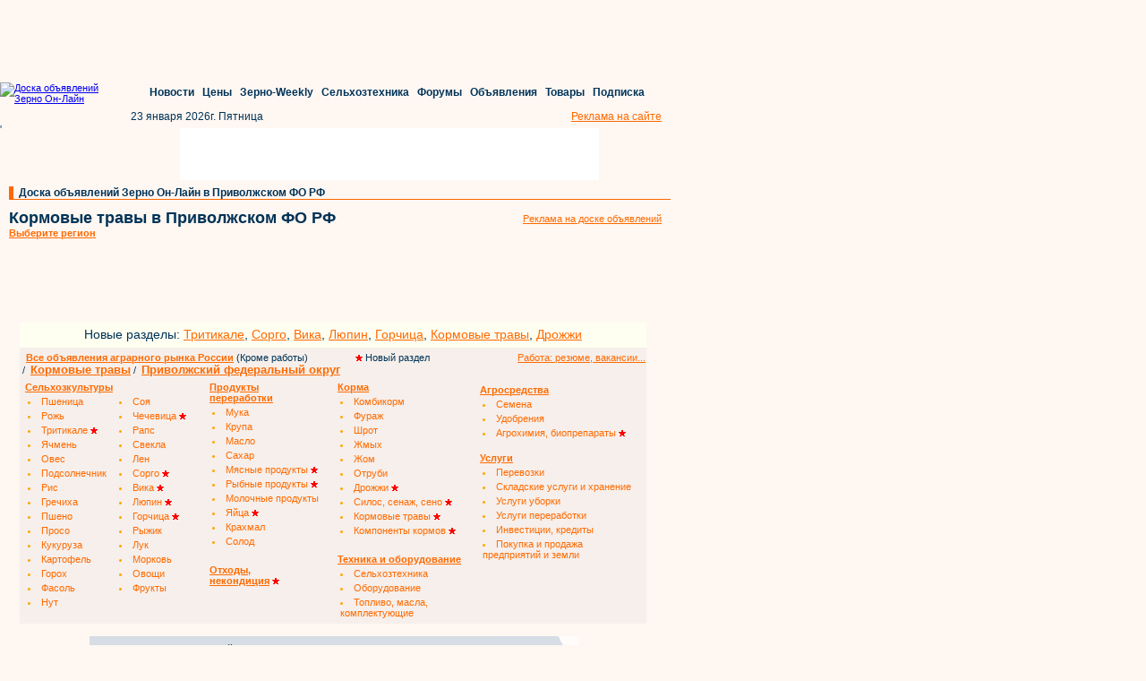

--- FILE ---
content_type: text/html; charset=windows-1251
request_url: https://pfo.zol.ru/?module=ajax&action=ajaxAround
body_size: 7890
content:
{"commonMenu":"<table width=\"749\" cellspacing=\"0\" cellpadding=\"0\" border=\"0\">\n    <tr align=\"left\">\n        <td height=\"46\" valign=\"top\" rowspan=\"2\" style=\"width:140px;\">\n            <a href=\"http:\/\/www.zol.ru\/\"><img src=\"https:\/\/www.zol.ru\/images\/demo_logo.gif\" width=\"160\" height=\"46\" alt=\"\u0414\u043e\u0441\u043a\u0430 \u043e\u0431\u044a\u044f\u0432\u043b\u0435\u043d\u0438\u0439 \u0417\u0435\u0440\u043d\u043e \u041e\u043d-\u041b\u0430\u0439\u043d\" border=\"0\"><\/a>\n        <\/td>\n        <td class=\"topmenu\" colspan=\"4\" width=\"600\" align=\"center\" background=\"https:\/\/www.zol.ru\/images\/top_menu_bg.png\" height=\"20\" style=\"background-repeat:repeat-x;\">\n            <a style=\"font-size: 12px !important;font-weight: 800;font-family: Tahoma, sans-serif;color: #003357;text-shadow: 0 1px 0 #ffffff;\" href=\"https:\/\/www.zol.ru\/news\/grain\/\">\u041d\u043e\u0432\u043e\u0441\u0442\u0438<\/a>&nbsp;&nbsp;\n            <a style=\"font-size: 12px !important;font-weight: 800;font-family: Tahoma, sans-serif;color: #003357;text-shadow: 0 1px 0 #ffffff;\" href=\"https:\/\/www.zol.ru\/grainprices\/\">\u0426\u0435\u043d\u044b<\/a>&nbsp;&nbsp;\n            <a style=\"font-size: 12px !important;font-weight: 800;font-family: Tahoma, sans-serif;color: #003357;text-shadow: 0 1px 0 #ffffff;\" href=\"http:\/\/www.zol.ru\/review\/weekly\/\">\u0417\u0435\u0440\u043d\u043e-Weekly<\/a>&nbsp;&nbsp;\n            <a style=\"font-size: 12px !important;font-weight: 800;font-family: Tahoma, sans-serif;color: #003357;text-shadow: 0 1px 0 #ffffff;\" href=\"http:\/\/www.zol.ru\/technika\/\">\u0421\u0435\u043b\u044c\u0445\u043e\u0437\u0442\u0435\u0445\u043d\u0438\u043a\u0430<\/a>&nbsp;&nbsp;\n            <a style=\"font-size: 12px !important;font-weight: 800;font-family: Tahoma, sans-serif;color: #003357;text-shadow: 0 1px 0 #ffffff;\" href=\"http:\/\/forum.zol.ru\/\">\u0424\u043e\u0440\u0443\u043c\u044b<\/a>&nbsp;&nbsp;\n            <a style=\"font-size: 12px !important;font-weight: 800;font-family: Tahoma, sans-serif;color: #003357;text-shadow: 0 1px 0 #ffffff;\" href=\"https:\/\/doska.zol.ru\/\">\u041e\u0431\u044a\u044f\u0432\u043b\u0435\u043d\u0438\u044f<\/a>&nbsp;&nbsp;\n            <a style=\"font-size: 12px !important;font-weight: 800;font-family: Tahoma, sans-serif;color: #003357;text-shadow: 0 1px 0 #ffffff;\" href=\"http:\/\/www.zol.ru\/market\">\u0422\u043e\u0432\u0430\u0440\u044b<\/a>&nbsp;&nbsp;\n            <a style=\"font-size: 12px !important;font-weight: 800;font-family: Tahoma, sans-serif;color: #003357;text-shadow: 0 1px 0 #ffffff;\" href=\"http:\/\/www.zol.ru\/subscribe\/\">\u041f\u043e\u0434\u043f\u0438\u0441\u043a\u0430<\/a>&nbsp;\n        <\/td>\n    <\/tr>\n    <tr>\n        <td class=\"content\" nowrap height=\"12\" colspan=\"4\" background=\"https:\/\/www.zol.ru\/images\/top_menu_under.png\" style=\"background-repeat:repeat-x;padding-top: 9px;\">\n            <table width=\"100%\" cellpadding=\"0\" cellspacing=\"0\" border=\"0\">\n                <tr>\n                    <td class=\"content\" align=\"left\">&nbsp; <span style=\"color: #003357;font-size: 12px;font-family: Tahoma, sans-serif;line-height: 12px;\">23 \u044f\u043d\u0432\u0430\u0440\u044f 2026\u0433. \u041f\u044f\u0442\u043d\u0438\u0446\u0430<\/span><\/td>\n                    <td class=\"content\" align=\"right\" valign=\"middle\" nowrap><a href=\"http:\/\/www.zol.ru\/?inc=reklama_r\" style=\"text-decoration: underline;color: #ff6a00 !important;font-size: 12px !important;font-family: Tahoma, sans-serif;line-height: 12px;padding-right:10px;\">\u0420\u0435\u043a\u043b\u0430\u043c\u0430 \u043d\u0430 \u0441\u0430\u0439\u0442\u0435<\/a><\/td>\n                <\/tr>\n            <\/table>\n        <\/td>\n    <\/tr>\n<\/table>","commonSearch":"<table style=\"background-color:#FFF7F2;table-layout:fixed;\">\n        <tr>\n            <td width=\"93\" style=\"padding-top:10px;\"> &nbsp;<\/td>\n            <td width=\"610\" style=\"padding-top:10px;\">\n                <form name=\"web\" method=\"get\" action=\"https:\/\/www.zol.ru\/search\/search.php\" target=\"_blank\" onclick=\"cr_str();\" onkeyup=\"cr_str();\" onSubmit=\"set_region();\">\n                    <table cellspacing=\"0\" cellpadding=\"0\" id=\"mmfftt\" align=\"center\">\n                        <tr>\n                            <td height=\"20\" valign=\"bottom\">\n                                &nbsp;&nbsp;&nbsp;&nbsp;&nbsp;&nbsp;\u041f\u043e\u0438\u0441\u043a \u043f\u043e \u0434\u043e\u0441\u043a\u0435 \u043e\u0431\u044a\u044f\u0432\u043b\u0435\u043d\u0438\u0439\n                            <\/td>\n                        <\/tr>\n                        <tr>\n                            <td>\n                                <table>\n                                    <tr>\n                                        <td width=\"10\">&nbsp;<\/td>\n                                        <td valign=\"middle\" style=\"padding-left:0px;\">\n                                            <div class=\"b-yandexbox\">\n                                                <table>\n                                                    <tr>\n                                                        <td class=\"b-yandexbox-search\" style=\"padding:0px;\">\n                                                            <table style=\"padding:10px;\">\n                                                                <tr>\n                                                                    <td class=\"b-yandexbox-txt\" style=\"padding:0px;\">\n                                                                        <div class=\"b-yandexbox_t\" style=\"padding-left:0px;\">\n                                                                            <label title=\"\u042f\u043d\u0434\u0435\u043a\u0441\" class=\"b-hint-input\" for=\"yandexbox_t\" id=\"logo_yandex_image\"><\/label>\n                                                                            <input onfocus=\"if(Lego) {Lego.clean(this);}\" id=\"yandexbox_t\" name=\"word\" value=\"\" onblur=\"\">\n                                                                        <\/div>\n                                                                    <\/td>\n                                                                    <td><\/td>\n                                                                <\/tr>\n                                                            <\/table>\n                                                        <\/td>\n                                                    <\/tr>\n                                                <\/table>\n                                            <\/div>\n                                        <\/td>\n                                        <td width=\"100px\" style=\"text-align:left;\">\n                                            &nbsp;&nbsp;&nbsp;&nbsp;<input type=\"submit\" id=\"doSearch\" style=\"font-size:12px;\" value=\"\u041d\u0430\u0439\u0442\u0438\">&nbsp;\n                                        <\/td>\n                                    <\/tr>\n                                <\/table>\n                            <\/td>\n                        <\/tr>\n                        <tr>\n                            <td>\n                                <table>\n                                    <tr>\n                                        <td style=\"font-size:11px;\"  style=\"width:350px; text-align:left;\">\n                                            &nbsp;&nbsp;&nbsp;&nbsp;&nbsp;\u0421\u043e\u0440\u0442\u0438\u0440\u043e\u0432\u0430\u0442\u044c:\n                                            <input style=\"font-size:11px;\" type=\"radio\" name=\"how\" value=\"tm\" id=\"tm_y\" checked \/>\n                                            <label style=\"font-size:11px;\" for=\"tm_y\">\u043f\u043e \u0434\u0430\u0442\u0435<\/label>\n                                            <input style=\"font-size:11px;\" type=\"radio\" name=\"how\" value=\"rel\" id=\"rel_y\" \/>\n                                            <label style=\"font-size:11px;\" for=\"rel_y\">\u043f\u043e \u0440\u0435\u043b\u0435\u0432\u0430\u043d\u0442\u043d\u043e\u0441\u0442\u0438<\/label>\n                                        <\/td>\n                                        <td style=\"width:250px; text-align:left;font-size:11px; height:19px; vertical-align:bottom; padding-top:7px;\">\n                                            &nbsp;&nbsp;&nbsp;&nbsp;&nbsp;&nbsp;&nbsp;&nbsp;&nbsp;&nbsp;&nbsp;&nbsp;&nbsp;&nbsp;&nbsp;&nbsp;&nbsp;&nbsp;\n                                            <a id=\"toggler1\" href=\"#\">\u0440\u0430\u0441\u0448\u0438\u0440\u0435\u043d\u043d\u044b\u0439 \u043f\u043e\u0438\u0441\u043a [+]<\/a>&nbsp;&nbsp;&nbsp;\n                                        <\/td>\n                                   <\/tr>\n                                <\/table>\n                            <\/td>\n                        <\/tr>\n                    <\/table>\n                    <div id=\"advansed_search_y\" style=\"display: none;\" style=\"width:100%;\" style=\"padding-top:10px;\">\n                        <div id=\"where_sel_y\" style=\"display:none; width:98%; text-align:center;\" style=\"\"> <br>\n                            <table align=\"center\">\n                                <tr>\n                                    <td colspan=\"4\">\n                                        <input type=\"hidden\" name=\"category\" value=\"board_all\">\n                                    <\/td>\n                                <\/tr>\n                                <tr>\n                                    <td> <span id=\"region_label\" style=\"display:none;font-size:11px;\">\u0420\u0435\u0433\u0438\u043e\u043d<\/span> <\/td>\n                                    <td> <input type=\"text\" id=\"region\" class=\"formtxt\" value=\"\" onblur=\"set_region();\" style=\"display:none;\" align=\"center\"> <\/td>\n                                    <td>&nbsp;<\/td>\n                                    <td> <span id=\"not_required\" style=\"padding:0px;margin:0px;color:#003357;display:none;\">(\u043d\u0435 \u043e\u0431\u044f\u0437.)<\/span> <\/td>\n                                <\/tr>\n                            <\/table>\n                        <\/div>\n                        <table style=\"padding:0;width:600px;\">\n                            <tr><td colspan=\"4\" align=\"left\">&nbsp;&nbsp;&nbsp;\u0421\u043b\u043e\u0432\u0430<\/td><\/tr>\n                            <tr>\n                                <td style=\"width:30px;\">    <\/td>\n                                <td valign=\"top\" align=\"left\" width=\"32%\">\n                                    \u0440\u0430\u0441\u043f\u043e\u043b\u043e\u0436\u0435\u043d\u044b \u043e\u0442\u043d\u043e\u0441\u0438\u0442\u0435\u043b\u044c\u043d\u043e \u0434\u0440\u0443\u0433 \u0434\u0440\u0443\u0433\u0430:<br>\n                                    <input type=\"radio\" name=\"spcctx\" id=\"words11\" value=\"phrase\"\/>&nbsp;<label for=\"words11\">\u043f\u043e\u0434\u0440\u044f\u0434<\/label><br>\n                                    <input type=\"radio\" name=\"spcctx\" id=\"words12\" value=\"sentence\"\/>&nbsp;<label for=\"words12\">\u0432&nbsp;\u043e\u0434\u043d\u043e\u043c \u043f\u0440\u0435\u0434\u043b\u043e\u0436\u0435\u043d\u0438\u0438<\/label><br>\n                                    <input type=\"radio\" name=\"spcctx\" id=\"words13\" checked=\"checked\" value=\"notfar\"\/>&nbsp;\n                                    <label for=\"words13\">\u043d\u0435 \u043e\u0447\u0435\u043d\u044c \u0434\u0430\u043b\u0435\u043a\u043e&nbsp;\n                                        <a href=\"http:\/\/www.yandex.ru\/info\/disposehelp.html\" onclick=\"return showhelp(1);\">\n                                            <img src=\"https:\/\/www.zol.ru\/ysearch\/images\/q.gif\" alt=\"\" class=\"quest-ico\" border=\"0\" \/>\n                                        <\/a>\n                                    <\/label><br>\n                                    <input type=\"radio\" name=\"spcctx\" id=\"words14\" value=\"doc\"\/>&nbsp;<label for=\"words14\">\u043d\u0430 \u043e\u0434\u043d\u043e\u0439 \u0441\u0442\u0440\u0430\u043d\u0438\u0446\u0435<\/label><br>\n                                <\/td>\n                                <td valign=\"top\" align=\"left\" width=\"32%\" style=\";\">\n                                    \u0440\u0430\u0441\u043f\u043e\u043b\u043e\u0436\u0435\u043d\u044b \u043d\u0430 \u0441\u0442\u0440\u0430\u043d\u0438\u0446\u0435:<br>\n                                    <input type=\"radio\" name=\"zone\" id=\"words21\" checked=\"checked\" value=\"all\"\/>&nbsp;<label for=\"words21\">\u0433\u0434\u0435 \u0443\u0433\u043e\u0434\u043d\u043e<\/label><br>\n                                    <input type=\"radio\" name=\"zone\" id=\"words22\" value=\"title\"\/>&nbsp;<label for=\"words22\">\u0432&nbsp;\u0437\u0430\u0433\u043e\u043b\u043e\u0432\u043a\u0435<\/label><br>\n                                <\/td>\n                                <td valign=\"top\" align=\"left\" width=\"32%\" style=\";\">\n                                    \u0443\u043f\u043e\u0442\u0440\u0435\u0431\u043b\u0435\u043d\u044b \u0432&nbsp;\u0442\u0435\u043a\u0441\u0442\u0435:<br>\n                                    <input type=\"radio\" name=\"wordforms\" id=\"words31\" value=\"all\" checked=\"checked\" \/>&nbsp;<label for=\"words31\">\u0432&nbsp;\u043b\u044e\u0431\u043e\u0439 \u0444\u043e\u0440\u043c\u0435<\/label><br>\n                                    <input type=\"radio\" name=\"wordforms\" id=\"words32\" value=\"exact\"\/>&nbsp;<label for=\"words32\">\u0442\u043e\u0447\u043d\u043e \u0442\u0430\u043a, \u043a\u0430\u043a \u0432&nbsp;\u0437\u0430\u043f\u0440\u043e\u0441\u0435<\/label><br>\n                                <\/td>\n                            <\/tr>\n                            <tr>\n                                <td colspan=\"4\">\n                                    <span style=\"font-size:11px;\">\n                                        <center>\n                                            &nbsp;&nbsp;&nbsp;\u0412&nbsp;\u0440\u0435\u0437\u0443\u043b\u044c\u0442\u0430\u0442\u0430\u0445 \u043f\u043e\u0438\u0441\u043a\u0430 \u043f\u043e\u043a\u0430\u0437\u044b\u0432\u0430\u0442\u044c\n                                            <select name=\"numdoc\">\n                                                <option style=\"font-size:10px;\">20<\/option>\n                                                <option style=\"font-size:10px;\">50<\/option>\n                                                <option style=\"font-size:10px;\">100<\/option>\n                                            <\/select>\n                                        <\/center>\n                                        \u0441\u0441\u044b\u043b\u043e\u043a \u043d\u0430&nbsp;\u0441\u0442\u0440\u0430\u043d\u0438\u0446\u0435\n                                    <\/span>\n                                <\/td>\n                            <\/tr>\n                        <\/table>\n                   <\/div>\n                <\/form>\n            <\/td>\n        <\/tr>\n    <\/table>\n    <br>\n    <script type=\"text\/javascript\">\n    function openbox1(id, toggler) {\n            var div = document.getElementById(id);\n            if(div.style.display == 'block') {\n                    div.style.display = 'none';\n                    document.getElementById('where_sel_y').style.display = 'none';\n                    toggler.innerHTML = '\u0440\u0430\u0441\u0448\u0438\u0440\u0435\u043d\u043d\u044b\u0439 \u043f\u043e\u0438\u0441\u043a [+]';\n            }\n            else {\n                    div.style.display = 'block';\n                    document.getElementById('where_sel_y').style.display = 'block';\n                    toggler.innerHTML = '\u0440\u0430\u0441\u0448\u0438\u0440\u0435\u043d\u043d\u044b\u0439 \u043f\u043e\u0438\u0441\u043a [-]';\n            }\n    }\n\n    (function ($) {\n        $(function(){\n            $('#toggler1')[0].onclick = function() {\n                openbox1('advansed_search_y', this);\n                return false;\n            };\n        })\n    })(jQuery);\n\n    <\/script>","indexCalendar":"<div style=\"text-align:center;padding:10px;width:749px;float:none;\">\n\n<div style=\"width:749px;\" align=\"center\">\n<FORM NAME=\"calControl\" onSubmit=\"return false;\">\n<TABLE CELLPADDING=0 CELLSPACING=0 BORDER=0>\n\n<TR><TD COLSPAN=7>\n<CENTER>\n<SELECT class=\"formtxt\" NAME=\"month\" onChange=\"selectDate()\">\n<OPTION>\u042f\u043d\u0432\u0430\u0440\u044c\n<OPTION>\u0424\u0435\u0432\u0440\u0430\u043b\u044c\n<OPTION>\u041c\u0430\u0440\u0442\n<OPTION>\u0410\u043f\u0440\u0435\u043b\u044c\n<OPTION>\u041c\u0430\u0439\n<OPTION>\u0418\u044e\u043d\u044c\n<OPTION>\u0418\u044e\u043b\u044c\n<OPTION>\u0410\u0432\u0433\u0443\u0441\u0442\n<OPTION>\u0421\u0435\u043d\u0442\u044f\u0431\u0440\u044c\n<OPTION>\u041e\u043a\u0442\u044f\u0431\u0440\u044c\n<OPTION>\u041d\u043e\u044f\u0431\u0440\u044c\n<OPTION>\u0414\u0435\u043a\u0430\u0431\u0440\u044c\n<\/SELECT>\n<INPUT readonly class=\"formtxt\" NAME=\"year\" TYPE=TEXT SIZE=4 MAXLENGTH=4>\n\n<INPUT style=\"display:none;\"  class=\"buttontxt\" TYPE=\"button\" NAME=\"Go\" value=\"\u041f\u043e\u0441\u043c\u043e\u0442\u0440\u0435\u0442\u044c!\" onClick=\"selectDate()\">\n\n<\/CENTER>\n<\/TD>\n<\/TR>\n<\/FORM>\n<FORM NAME=\"calButtons\">\n<TR><TD><CENTER>\n<INPUT class=\"buttontxt\" TYPE=BUTTON NAME=\"previousYear\" VALUE=\" <<  \"    onClick=\"setPreviousYear()\">\n<INPUT class=\"buttontxt\" TYPE=BUTTON NAME=\"previousYear\" VALUE=\"  <  \"    onClick=\"setPreviousMonth()\">\n<INPUT class=\"buttontxt\" TYPE=BUTTON NAME=\"previousYear\" VALUE=\"\u0421\u0435\u0433\u043e\u0434\u043d\u044f\"    onClick=\"goToday()\">\n<INPUT class=\"buttontxt\" TYPE=BUTTON NAME=\"previousYear\" VALUE=\"  >  \"    onClick=\"setNextMonth()\">\n<INPUT class=\"buttontxt\" TYPE=BUTTON NAME=\"previousYear\" VALUE=\"  >> \"    onClick=\"setNextYear()\">\n<\/CENTER><\/TD><\/TR>\n<\/TABLE>\n\n<div>\n<table cellspacing=\"0\" cellpadding=\"0\" border=\"0\" width=\"200\">\n    <tr>\n      <td align=\"center\" colspan=\"7\" class=\"d-content\">\n        <b> <div id=\"monthName\" align=\"center\" style=\"float:none;\">MonthName <\/div><\/b>\n      <\/td>\n    <\/tr>\n<\/table>\n\n<\/div>\n<div id=\"calendar\">\n\n<\/div>\n\n<\/FORM>\n<\/div>\n<\/div>\n\n<SCRIPT LANGUAGE=\"JavaScript\">\nvar link   = \"?nearby_regions=On&nearby_countries=On&without_exact_fo=On&\";\nfunction goToday(){\n        var now   = new Date();\n        var day   = now.getDate();\n        var month = now.getMonth() + 1;\n        var year  = now.getFullYear();\n        window.location.search = \"?nearby_regions=On&nearby_countries=On&without_exact_fo=On&date=\" + year + \"-\" + month + \"-\" + day;\n}\n\nfunction GetMonthName(monthNumber){\n  switch(monthNumber) {\n    case 0  : return \"\u042f\u043d\u0432\u0430\u0440\u044c\";\n    case 1  : return \"\u0424\u0435\u0432\u0440\u0430\u043b\u044c\";\n    case 2  : return \"\u041c\u0430\u0440\u0442\";\n    case 3  : return \"\u0410\u043f\u0440\u0435\u043b\u044c\";\n    case 4  : return \"\u041c\u0430\u0439\";\n    case 5  : return \"\u0418\u044e\u043d\u044c\";\n    case 6  : return \"\u0418\u044e\u043b\u044c\";\n    case 7  : return \"\u0410\u0432\u0433\u0443\u0441\u0442\";\n    case 8  : return \"\u0421\u0435\u043d\u0442\u044f\u0431\u0440\u044c\";\n    case 9  : return \"\u041e\u043a\u0442\u044f\u0431\u0440\u044c\";\n    case 10 : return \"\u041d\u043e\u044f\u0431\u0440\u044c\";\n    case 11 : return \"\u0414\u0435\u043a\u0430\u0431\u0440\u044c\";\n  }\n}\n\nfunction setToday() {\n  var now   = new Date();\n  var day   = now.getDate();\n  var month = now.getMonth();\n  var year  = now.getYear();\n  if (year < 2000)\n    year = year + 1900;\n  this.focusDay = day;\n  document.calControl.month.selectedIndex = month;\n  document.calControl.year.value = year;\n  displayCalendar(month, year,day,link);\n\n}\n\n\nfunction isFourDigitYear(year) {\n  if (year.length != 4) {\n    alert (\"Sorry, the year must be four-digits in length.\");\n    document.calControl.year.select();\n    document.calControl.year.focus();\n  } else { return true; }\n}\nfunction selectDate() {\n    var year  = document.calControl.year.value;\n    if (isFourDigitYear(year)) {\n      var day   = 0;\n      var month = document.calControl.month.selectedIndex;\n      displayCalendar(month, year);\n    }\n    document.calControl.year.focus();\n}\n\nfunction setPreviousYear() {\n  var year  = document.calControl.year.value;\n  if (isFourDigitYear(year)) {\n    var day   = 0;\n    var month = document.calControl.month.selectedIndex;\n    year--;\n    document.calControl.year.value = year;\n\n    displayCalendar(month, year,\"\",link);\n  }\n  document.calControl.year.focus();\n}\n\nfunction setPreviousMonth() {\n\n  var year  = document.calControl.year.value;\n  if (isFourDigitYear(year)) {\n    var day   = 0;\n    var month = document.calControl.month.selectedIndex;\n    if (month == 0) {\n      month = 11;\n        if (year > 1000) {\n        year--;\n        document.calControl.year.value = year;\n      }\n    } else { month--; }\n    document.calControl.month.selectedIndex = month;\n    var monthName = document.getElementById(\"monthName\");\n    monthName.innerText = GetMonthName(month);\n\n    displayCalendar(month, year,\"\",link);\n   }\n   document.calControl.year.focus();\n}\n\nfunction setNextMonth() {\n  var year  = document.calControl.year.value;\n  if (isFourDigitYear(year)) {\n    var day   = 0;\n    var month = document.calControl.month.selectedIndex;\n    if (month == 11) {\n      month = 0;\n      year++;\n      document.calControl.year.value = year;\n    } else { month++; }\n      document.calControl.month.selectedIndex = month;\n      var monthName = document.getElementById(\"monthName\");\n      monthName.innerHTML = GetMonthName(month);\n      displayCalendar(month, year,\"\",link);\n\n   }\n   document.calControl.year.focus();\n}\nfunction setNextYear() {\n  var year = document.calControl.year.value;\n  if (isFourDigitYear(year)) {\n    var day = 0;\n    var month = document.calControl.month.selectedIndex;\n    year++;\n    document.calControl.year.value = year;\n    displayCalendar(month, year,\"\",link);\n\n  }\n  document.calControl.year.focus();\n}\n\nfunction displayCalendar(month, year, Theday, link) {\n    try {\n        if(!link){\n            link=\"?\";\n        }\n        document.calControl.month.selectedIndex = month;\n        document.calControl.year.value = year;\n\n\n        month = parseInt(month);\n        year = parseInt(year);\n        var i = 0;\n        var days = getDaysInMonth(month+1,year);\n        var firstOfMonth = new Date (year, month, 1);\n        var startingPos = firstOfMonth.getDay();\n        days += startingPos;\n\n\n        now = new Date();\n        var currentMonthNumber = now.getMonth();\n\n        var currentDay   \t= now.getDate();\n        var currentMonth \t= now.getMonth();\n        var currentYear  \t= now.getFullYear();\n\n        var monthName = document.getElementById(\"monthName\");\n        monthName.innerHTML = GetMonthName(month);\n\n\n        var calendar = document.getElementById(\"calendar\");\n        var calendarTable = \"<table cellspacing=\\\"0\\\" cellpadding=\\\"0\\\" border=\\\"0\\\">\"+\n        \"<tbody>\"+\n                \"<tr>\"+\n                        \"<td class=\\\"content\\\">&nbsp;&nbsp;\u041f\u043d&nbsp;&nbsp;<\/td>\"+\n                        \"<td class=\\\"content\\\">&nbsp;&nbsp;\u0412\u0442&nbsp;&nbsp;<\/td>\"+\n                        \"<td class=\\\"content\\\">&nbsp;&nbsp;\u0421\u0440&nbsp;&nbsp;<\/td>\"+\n                        \"<td class=\\\"content\\\">&nbsp;&nbsp;\u0427\u0442&nbsp;&nbsp;<\/td>\"+\n                        \"<td class=\\\"content\\\">&nbsp;&nbsp;\u041f\u0442&nbsp;&nbsp;<\/td>\"+\n                        \"<td class=\\\"content\\\">&nbsp;&nbsp;\u0421\u0431&nbsp;&nbsp;<\/td>\"+\n                        \"<td class=\\\"content\\\">&nbsp;&nbsp;\u0412\u0441&nbsp;&nbsp;<\/td>\"+\n                \"<\/tr>\"+\n                \"<tr>\";\n\n        if(startingPos == 0 ) {\n                startingPos = 7;\n                days +=7;\n        }\n\n        for (i = 1; i < startingPos; i++) {\n                if ( i%7 == 0 ) calendarTable += \"<\/tr><tr>\";\n                calendarTable += \"<td class=\\\"d-content\\\">&nbsp;&nbsp;&nbsp;&nbsp;&nbsp;&nbsp;<\/td>\";\n        }\n\n        for (i = startingPos - 1; i < days - 1; i++) {\n                day = i-startingPos+2;\n                if ( i%7 == 0 ) calendarTable += \"<\/tr><tr>\";\n\n                var availible = 0;\n                if( year < currentYear ) {availible = 2;}\n                else if( (year == currentYear) && (month < currentMonth ) ) {availible = 2;}\n                else if( (year == currentYear) && (month == currentMonth ) && (day <= currentDay) ){\n                        availible = 2;\n                }\n\n                if( day==Theday ){availible = 1;}\n\n                if(availible == 2){\n                        calendarTable += \"<td class=\\\"d-content\\\">&nbsp;&nbsp; <a href=\\\"\"+link+\"date=\"\n                                +year+\"-\"+(month+1)+\"-\"+day+\"\\\" >\";\n                        calendarTable += i-startingPos+2;\n                        calendarTable += \"&nbsp;&nbsp;<\/a><\/td>\";\n                } else if(availible == 1){\n                        calendarTable += \"<td class=\\\"d-content\\\">&nbsp;&nbsp;<b>\";\n                        calendarTable += i-startingPos+2;\n                        calendarTable += \"<\/b>&nbsp;&nbsp;<\/td>\";\n                } else if(availible == 0){\n                        calendarTable += \"<td class=\\\"d-content\\\">&nbsp;&nbsp;\";\n                        calendarTable += i-startingPos+2;\n                        calendarTable += \"&nbsp;&nbsp;<\/td>\";\n                }\n        }\n        calendar.innerHTML = calendarTable;\n    } catch(e) {\n        \n    }\n}\n\nfunction getDaysInMonth(month,year)  {\n  var days;\n  if (month==1 || month==3 || month==5 || month==7 || month==8 || month==10 || month==12)  days=31;\n  else if (month==4 || month==6 || month==9 || month==11) days=30;\n  else if (month==2)  {\n    if (isLeapYear(year)) { days=29; }\n    else { days=28; }\n  }\n  return (days);\n}\n\nfunction isLeapYear (Year) {\n  if (((Year % 4)==0) && ((Year % 100)!=0) || ((Year % 400)==0)) {\n    return (true);\n  } else { return (false); }\n}\ntry{\nsetToday();\n} catch(e) {\n\n}\n<\/SCRIPT>","rules":"<div class=\"content\" style=\"text-align:left;padding-top:10px;padding-left:10px;width:729px;font-size:11px;\">\n    <b>\u0412\u043d\u0438\u043c\u0430\u043d\u0438\u0435!<\/b> \u0414\u043e\u0441\u043a\u0430 \u043e\u0431\u044a\u044f\u0432\u043b\u0435\u043d\u0438\u0439 \u0417\u0435\u0440\u043d\u043e \u041e\u043d-\u041b\u0430\u0439\u043d \u043f\u0440\u0435\u0434\u043d\u0430\u0437\u043d\u0430\u0447\u0435\u043d\u0430 \u0434\u043b\u044f \u043e\u0431\u043c\u0435\u043d\u0430 \u043a\u043e\u043c\u043c\u0435\u0440\u0447\u0435\u0441\u043a\u0438\u043c\u0438 \u043f\u0440\u0435\u0434\u043b\u043e\u0436\u0435\u043d\u0438\u044f\u043c\u0438 \u043d\u0430 \n    \u043e\u043f\u0442\u043e\u0432\u043e\u043c \u0441\u0435\u043b\u044c\u0441\u043a\u043e\u0445\u043e\u0437\u044f\u0439\u0441\u0442\u0432\u0435\u043d\u043d\u043e\u043c \u0440\u044b\u043d\u043a\u0435. \u041e\u0431\u044a\u044f\u0432\u043b\u0435\u043d\u0438\u044f \u043c\u043e\u0433\u0443\u0442 \u043f\u0443\u0431\u043b\u0438\u043a\u043e\u0432\u0430\u0442\u044c \u0432\u0441\u0435 \u043f\u043e\u0441\u0435\u0442\u0438\u0442\u0435\u043b\u0438 \u0441\u0430\u0439\u0442\u0430 \u043f\u0440\u0438 \n    \u043e\u0431\u044f\u0437\u0430\u0442\u0435\u043b\u044c\u043d\u043e\u043c \u0441\u043e\u0431\u043b\u044e\u0434\u0435\u043d\u0438\u0438 <a href=\"http:\/\/www.zol.ru\/declar\/pravila.html\" target=\"_blank\">\u041f\u0440\u0430\u0432\u0438\u043b<\/a>. \n    \u0421\u0442\u043e\u0438\u043c\u043e\u0441\u0442\u044c \u0440\u0430\u0437\u043c\u0435\u0449\u0435\u043d\u0438\u044f \u043e\u0431\u044a\u044f\u0432\u043b\u0435\u043d\u0438\u0439, \u0441\u0432\u044f\u0437\u0430\u043d\u043d\u044b\u0445 \u0441 \u043f\u0448\u0435\u043d\u0438\u0446\u0435\u0439, \u0440\u043e\u0436\u044c\u044e, \n    \u044f\u0447\u043c\u0435\u043d\u0435\u043c, \u043e\u0432\u0441\u043e\u043c, \u043a\u0443\u043a\u0443\u0440\u0443\u0437\u043e\u0439, \u043f\u043e\u0434\u0441\u043e\u043b\u043d\u0435\u0447\u043d\u0438\u043a\u043e\u043c, \u0441\u043e\u0435\u0439, \u043a\u043e\u0440\u043c\u0430\u043c\u0438 \u0438 \u0441\u0435\u043c\u0435\u043d\u0430\u043c\u0438 \u0441\u043e\u0441\u0442\u0430\u0432\u043b\u044f\u0435\u0442 250 \u0440\u0443\u0431\u043b\u0435\u0439 \u0437\u0430 \n    \u043e\u0431\u044a\u044f\u0432\u043b\u0435\u043d\u0438\u0435 \u0432 \u043e\u0434\u043d\u043e\u043c \u0440\u0435\u0433\u0438\u043e\u043d\u0435 \u0438 \u0432 \u043e\u0434\u043d\u043e\u043c \u0440\u0430\u0437\u0434\u0435\u043b\u0435, \u043e\u0431\u044a\u044f\u0432\u043b\u0435\u043d\u0438\u044f \u0438\u043d\u043e\u0439 \u0442\u0435\u043c\u0430\u0442\u0438\u043a\u0438 \u043c\u043e\u0436\u043d\u043e \u0440\u0430\u0437\u043c\u0435\u0449\u0430\u0442\u044c \n    \u0431\u0435\u0441\u043f\u043b\u0430\u0442\u043d\u043e \u043d\u0435 \u0431\u043e\u043b\u0435\u0435 \u043e\u0434\u043d\u043e\u0433\u043e \u0432 \u0434\u0435\u043d\u044c. \u0414\u043b\u044f \u043f\u043e\u0434\u043f\u0438\u0441\u0447\u0438\u043a\u043e\u0432 \u043b\u0438\u043c\u0438\u0442\u044b \u0440\u0430\u0437\u043c\u0435\u0449\u0435\u043d\u0438\u044f \u0437\u043d\u0430\u0447\u0438\u0442\u0435\u043b\u044c\u043d\u043e \u0440\u0430\u0441\u0448\u0438\u0440\u0435\u043d\u044b, \n    \u0441\u043c\u043e\u0442\u0440\u0438\u0442\u0435 \u0431\u043e\u043b\u0435\u0435 \u043f\u043e\u0434\u0440\u043e\u0431\u043d\u043e \n    <a href=\"https:\/\/www.zol.ru\/declar\/price\" target=\"_blank\">\u0423\u0441\u043b\u043e\u0432\u0438\u044f \u0438 \u0441\u0442\u043e\u0438\u043c\u043e\u0441\u0442\u044c \u043f\u0443\u0431\u043b\u0438\u043a\u0430\u0446\u0438\u0438 \u043e\u0431\u044a\u044f\u0432\u043b\u0435\u043d\u0438\u0439<\/a>.\n    <br>\n<\/div>","appendOffer":"<div style=\"text-align:center;padding:10px;width:749px;font-size:11px;\">\n    <a style=\"font-size:14px;color:White;font-weight:800;font-family:Arial;\" target=\"_blank\" href=\"\/?module=append\">\n        <img border=\"0\" src=\"https:\/\/doska.zol.ru\/images\/post_ad_zol.jpg\">\n    <\/a>\n<\/div>","middleMenu":"<div class=\"content\" style=\"text-align:center;padding:10px;width:749px;\">\n    <b>\n        <center>\n            <a class=\"content\" target=\"_blank\" href=\"http:\/\/www.zol.ru\/grainprices\/\">\u0426\u0415\u041d\u042b \u041d\u0410 \u0417\u0415\u0420\u041d\u041e<\/a>&nbsp;&nbsp;&nbsp;\n            <a class=\"content\" target=\"_blank\" href=\"http:\/\/www.zol.ru\/review\/weekly\/\">\u041f\u0420\u041e\u0413\u041d\u041e\u0417\u042b \u0426\u0415\u041d<\/a>&nbsp;&nbsp;&nbsp;\n            <a class=\"content\" target=\"_blank\" href=\"http:\/\/www.zol.ru\/technika\/\">\u0421\u0415\u041b\u042c\u0425\u041e\u0417\u0422\u0415\u0425\u041d\u0418\u041a\u0410<\/a>&nbsp;&nbsp;&nbsp;\n            <a class=\"content\" target=\"_blank\" href=\"http:\/\/www.zol.ru\/debtor\/\">\u0421\u041f\u0418\u0421\u041e\u041a \u0414\u041e\u041b\u0416\u041d\u0418\u041a\u041e\u0412<\/a>&nbsp;&nbsp;&nbsp;\n            <a class=\"content\" target=\"_blank\" href=\"http:\/\/forum.zol.ru\/\">\u0410\u0413\u0420\u0410\u0420\u041d\u042b\u0419 \u0424\u041e\u0420\u0423\u041c<\/a>\n        <\/center>\n    <\/b>\n<\/div>","indexUnderOffersListBlock":"<div class=\"content\" style=\"text-align:center;padding:10px;width:749px;\">\n    <center>\n        <form name=\"map_form\" target=\"_blank\" method=\"POST\" action=\"https:\/\/www.zol.ru\/maps\/maps.php\"><input type=\"hidden\" value=\"2\" name=\"SMDeclarType_2\"><input type=\"hidden\" value=\"1\" name=\"SMDeclarType_1\"><input type=\"hidden\" value=\"4\" name=\"SMDeclarType_4\"><input type=\"hidden\" value=\"3\" name=\"SMDeclarType_3\"><input type=\"hidden\" value=\"5\" name=\"SMDeclarType_5\"><input type=\"hidden\" value=\"0\" name=\"SMDeclarKeyword\">\n            <input type=\"hidden\" value=\"1358\" name=\"SMDeclarDivision\"><\/form>\n        <a href=\"\/?module=append\" style=\"font-size:13px !important;\" class=\"txt\"> <b> \u0414\u043e\u0431\u0430\u0432\u0438\u0442\u044c <\/b> \u043d\u043e\u0432\u043e\u0435 \u043e\u0431\u044a\u044f\u0432\u043b\u0435\u043d\u0438\u0435 <\/a>&nbsp; &nbsp; &nbsp; &nbsp; &nbsp; &nbsp; &nbsp; &nbsp;\n        <a target=\"blank\" onclick=\"document.map_form.submit();return false;\" href=\"#\">\u041f\u043e\u043a\u0430\u0437\u0430\u0442\u044c \u044d\u0442\u0438 \u043f\u0440\u0435\u0434\u043b\u043e\u0436\u0435\u043d\u0438\u044f \u043d\u0430 \u043a\u0430\u0440\u0442\u0435<\/a> &nbsp; &nbsp;\n        <a href=\"\/\/www.zol.ru\/subscribe\/\">\u041f\u043e\u0434\u043f\u0438\u0441\u043a\u0430<\/a>&nbsp; &nbsp; &nbsp; &nbsp;\n        <a href=\"\/\/www.zol.ru\/advertisement\/banner.php\">\u0420\u0435\u043a\u043b\u0430\u043c\u0430 \u043d\u0430 \u0441\u0430\u0439\u0442\u0435<\/a>\n        <br><br>\n        <span id=\"banner_place127-1\"><\/span>\n        <div id=\"text_banners_remains\"><\/div><br><br>\n        \u041e\u0431\u044a\u044f\u0432\u043b\u0435\u043d\u0438\u0439 \u043d\u0430 \u0434\u043e\u0441\u043a\u0435 - \u0432\u0447\u0435\u0440\u0430 \/ <span class=\"redtxt\">\u0441\u0435\u0433\u043e\u0434\u043d\u044f<\/span>: <span id=\"yesterday_count\">-<\/span>\/<span class=\"redtxt\" id=\"today_count\">-<\/span><br>\n        <a href=\"http:\/\/help.yandex.ru\/common\/browsers-settings\/browsers-cache.xml\" target=\"_blank\">\u041a\u0430\u043a \u043e\u0447\u0438\u0441\u0442\u0438\u0442\u044c \u043a\u044d\u0448 \u0431\u0440\u0430\u0443\u0437\u0435\u0440\u0430?<\/a><br>\n        \u041f\u0440\u0438\u043c\u0435\u0447\u0430\u043d\u0438\u0435: \u0436\u0438\u0440\u043d\u044b\u043c \u0442\u0435\u043a\u0441\u0442\u043e\u043c \u0432\u044b\u0434\u0435\u043b\u0435\u043d\u044b \u043e\u0431\u044a\u044f\u0432\u043b\u0435\u043d\u0438\u044f \u043f\u043e\u0434\u043f\u0438\u0441\u0447\u0438\u043a\u043e\u0432 \u0441\u0430\u0439\u0442\u0430.\n    <\/center>\n<\/div>\n<div class=\"content\" style=\"text-align:center;padding:10px;width:749px;\"><\/div>"}

--- FILE ---
content_type: text/html; charset=windows-1251
request_url: https://pfo.zol.ru/?module=ajax&action=ajaxAround&block=indexFilter
body_size: 5940
content:
{"indexFilter":"<script type=\"text\/javascript\"><!--var region_urls = { \"0\" : \"https:\/\/kormovye-travy.zol.ru\/?nearby_regions=On&nearby_countries=On&without_exact_fo=On&\" };region_urls['163'] = 'http:\/\/moskva.zol.ru\/Kormovye-travy\/kormovye-travy-v-moskve-i-moskovskoj-oblasti.html?nearby_regions=On&nearby_countries=On&without_exact_fo=On&';\nregion_urls['793'] = 'http:\/\/peterburg.zol.ru\/Kormovye-travy\/kormovye-travy-v-sankt-peterburge-i-leningradskoj-oblasti.html?nearby_regions=On&nearby_countries=On&without_exact_fo=On&';\nregion_urls['1006150'] = 'http:\/\/crimea.zol.ru\/Kormovye-travy\/kormovye-travy-v-sevastopole-i-respublike-krym.html?nearby_regions=On&nearby_countries=On&without_exact_fo=On&';\nregion_urls['2000000'] = 'http:\/\/nr.zol.ru\/Kormovye-travy\/kormovye-travy-v-novykh-regionakh.html?nearby_regions=On&nearby_countries=On&without_exact_fo=On&';\nregion_urls['2000001'] = 'http:\/\/donetsk.zol.ru\/Kormovye-travy\/kormovye-travy-v-donetske-i-dnr.html?nearby_regions=On&nearby_countries=On&without_exact_fo=On&';\nregion_urls['2000002'] = 'http:\/\/lugansk.zol.ru\/Kormovye-travy\/kormovye-travy-v-luganske-i-lnr.html?nearby_regions=On&nearby_countries=On&without_exact_fo=On&';\nregion_urls['2000003'] = 'http:\/\/kherson.zol.ru\/Kormovye-travy\/kormovye-travy-v-khersone-i-khersonskoj-oblasti.html?nearby_regions=On&nearby_countries=On&without_exact_fo=On&';\nregion_urls['2000004'] = 'http:\/\/zaporozhye.zol.ru\/Kormovye-travy\/kormovye-travy-v-zaporozhe-i-zaporozhskoj-oblasti.html?nearby_regions=On&nearby_countries=On&without_exact_fo=On&';\nregion_urls['1106'] = 'http:\/\/maykop.zol.ru\/Kormovye-travy\/kormovye-travy-v-majkope-i-respublike-adygeya.html?nearby_regions=On&nearby_countries=On&without_exact_fo=On&';\nregion_urls['1424'] = 'http:\/\/barnaul.zol.ru\/Kormovye-travy\/kormovye-travy-v-barnaule-i-altajskom-krae.html?nearby_regions=On&nearby_countries=On&without_exact_fo=On&';\nregion_urls['1165'] = 'http:\/\/blagoveshensk.zol.ru\/Kormovye-travy\/kormovye-travy-v-blagoveshchenske-i-amurskoj-oblasti.html?nearby_regions=On&nearby_countries=On&without_exact_fo=On&';\nregion_urls['739'] = 'http:\/\/arkhangelsk.zol.ru\/Kormovye-travy\/kormovye-travy-v-arkhangelske-i-arkhangelskoj-oblasti.html?nearby_regions=On&nearby_countries=On&without_exact_fo=On&';\nregion_urls['1359'] = 'http:\/\/astrakhan.zol.ru\/Kormovye-travy\/kormovye-travy-v-astrakhani-i-astrakhanskoj-oblasti.html?nearby_regions=On&nearby_countries=On&without_exact_fo=On&';\nregion_urls['232'] = 'http:\/\/ufa.zol.ru\/Kormovye-travy\/kormovye-travy-v-ufe-i-respublike-bashkortostan.html?nearby_regions=On&nearby_countries=On&without_exact_fo=On&';\nregion_urls['556'] = 'http:\/\/belgorod.zol.ru\/Kormovye-travy\/kormovye-travy-v-belgorode-i-belgorodskoj-oblasti.html?nearby_regions=On&nearby_countries=On&without_exact_fo=On&';\nregion_urls['567'] = 'http:\/\/bryansk.zol.ru\/Kormovye-travy\/kormovye-travy-v-bryanske-i-bryanskoj-oblasti.html?nearby_regions=On&nearby_countries=On&without_exact_fo=On&';\nregion_urls['400'] = 'http:\/\/ulan-ude.zol.ru\/Kormovye-travy\/kormovye-travy-v-ulan-ude-i-respublike-buryatiya.html?nearby_regions=On&nearby_countries=On&without_exact_fo=On&';\nregion_urls['584'] = 'http:\/\/vladimir.zol.ru\/Kormovye-travy\/kormovye-travy-vo-vladimire-i-vladimirskoj-oblasti.html?nearby_regions=On&nearby_countries=On&without_exact_fo=On&';\nregion_urls['1366'] = 'http:\/\/volgograd.zol.ru\/Kormovye-travy\/kormovye-travy-v-volgograde-i-volgogradskoj-oblasti.html?nearby_regions=On&nearby_countries=On&without_exact_fo=On&';\nregion_urls['754'] = 'http:\/\/vologda.zol.ru\/Kormovye-travy\/kormovye-travy-v-vologde-i-vologodskoj-oblasti.html?nearby_regions=On&nearby_countries=On&without_exact_fo=On&';\nregion_urls['608'] = 'http:\/\/voronezh.zol.ru\/Kormovye-travy\/kormovye-travy-v-voronezhe-i-voronezhskoj-oblasti.html?nearby_regions=On&nearby_countries=On&without_exact_fo=On&';\nregion_urls['1045'] = 'http:\/\/makhachkala.zol.ru\/Kormovye-travy\/kormovye-travy-v-makhachkale-i-respublike-dagestan.html?nearby_regions=On&nearby_countries=On&without_exact_fo=On&';\nregion_urls['1175'] = 'http:\/\/birobidzhan.zol.ru\/Kormovye-travy\/kormovye-travy-v-birobidzhane-i-evrejskoj-avtonomnoj-oblasti.html?nearby_regions=On&nearby_countries=On&without_exact_fo=On&';\nregion_urls['1253'] = 'http:\/\/chita.zol.ru\/Kormovye-travy\/kormovye-travy-v-chite-i-zabajkalskom-krae.html?nearby_regions=On&nearby_countries=On&without_exact_fo=On&';\nregion_urls['104'] = 'http:\/\/ivanovo.zol.ru\/Kormovye-travy\/kormovye-travy-v-ivanovo-i-ivanovskoj-oblasti.html?nearby_regions=On&nearby_countries=On&without_exact_fo=On&';\nregion_urls['1056'] = 'http:\/\/nazran.zol.ru\/Kormovye-travy\/kormovye-travy-v-nazrani-i-respublike-ingushetiya.html?nearby_regions=On&nearby_countries=On&without_exact_fo=On&';\nregion_urls['407'] = 'http:\/\/irkutsk.zol.ru\/Kormovye-travy\/kormovye-travy-v-irkutske-i-irkutskoj-oblasti.html?nearby_regions=On&nearby_countries=On&without_exact_fo=On&';\nregion_urls['1061'] = 'http:\/\/nalchik.zol.ru\/Kormovye-travy\/kormovye-travy-v-nalchike-i-kabardino-balkarskoj-respublike.html?nearby_regions=On&nearby_countries=On&without_exact_fo=On&';\nregion_urls['770'] = 'http:\/\/kaliningrad.zol.ru\/Kormovye-travy\/kormovye-travy-v-kaliningrade-i-kalinigradskoj-oblasti.html?nearby_regions=On&nearby_countries=On&without_exact_fo=On&';\nregion_urls['1070'] = 'http:\/\/elista.zol.ru\/Kormovye-travy\/kormovye-travy-v-eliste-i-respublike-kalmykiya.html?nearby_regions=On&nearby_countries=On&without_exact_fo=On&';\nregion_urls['122'] = 'http:\/\/kaluga.zol.ru\/Kormovye-travy\/kormovye-travy-v-kaluge-i-kaluzhskoj-oblasti.html?nearby_regions=On&nearby_countries=On&without_exact_fo=On&';\nregion_urls['1178'] = 'http:\/\/petropavlovsk.zol.ru\/Kormovye-travy\/kormovye-travy-v-petropavlovske-kamchatskom-i-kamchatskom-krae.html?nearby_regions=On&nearby_countries=On&without_exact_fo=On&';\nregion_urls['1074'] = 'http:\/\/cherkessk.zol.ru\/Kormovye-travy\/kormovye-travy-v-cherkesske-i-respublike-karachaevo-cherkessiya.html?nearby_regions=On&nearby_countries=On&without_exact_fo=On&';\nregion_urls['1019'] = 'http:\/\/petrozavodsk.zol.ru\/Kormovye-travy\/kormovye-travy-v-petrozavodske-i-respublike-kareliya.html?nearby_regions=On&nearby_countries=On&without_exact_fo=On&';\nregion_urls['1277'] = 'http:\/\/kemerovo.zol.ru\/Kormovye-travy\/kormovye-travy-v-kemerovo-i-kemerovskoj-oblasti.html?nearby_regions=On&nearby_countries=On&without_exact_fo=On&';\nregion_urls['1386'] = 'http:\/\/kirov.zol.ru\/Kormovye-travy\/kormovye-travy-v-kirove-i-kirovskoj-oblasti.html?nearby_regions=On&nearby_countries=On&without_exact_fo=On&';\nregion_urls['303'] = 'http:\/\/syktyvkar.zol.ru\/Kormovye-travy\/kormovye-travy-v-syktyvkare-i-respublike-komi.html?nearby_regions=On&nearby_countries=On&without_exact_fo=On&';\nregion_urls['1406'] = 'http:\/\/kostroma.zol.ru\/Kormovye-travy\/kormovye-travy-v-kostrome-i-kostromskoj-oblasti.html?nearby_regions=On&nearby_countries=On&without_exact_fo=On&';\nregion_urls['1079'] = 'http:\/\/krasnodar.zol.ru\/Kormovye-travy\/kormovye-travy-v-krasnodare-i-krasnodarskom-krae.html?nearby_regions=On&nearby_countries=On&without_exact_fo=On&';\nregion_urls['430'] = 'http:\/\/krasnoyarsk.zol.ru\/Kormovye-travy\/kormovye-travy-v-krasnoyarske-i-krasnoyarskom-krae.html?nearby_regions=On&nearby_countries=On&without_exact_fo=On&';\nregion_urls['254'] = 'http:\/\/kurgan.zol.ru\/Kormovye-travy\/kormovye-travy-v-kurgane-i-kurganskoj-oblasti.html?nearby_regions=On&nearby_countries=On&without_exact_fo=On&';\nregion_urls['141'] = 'http:\/\/kursk.zol.ru\/Kormovye-travy\/kormovye-travy-v-kurske-i-kurskoj-oblasti.html?nearby_regions=On&nearby_countries=On&without_exact_fo=On&';\nregion_urls['151'] = 'http:\/\/lipetsk.zol.ru\/Kormovye-travy\/kormovye-travy-v-lipetske-i-lipetskoj-oblasti.html?nearby_regions=On&nearby_countries=On&without_exact_fo=On&';\nregion_urls['1183'] = 'http:\/\/magadan.zol.ru\/Kormovye-travy\/kormovye-travy-v-magadane-i-magadanskoj-oblasti.html?nearby_regions=On&nearby_countries=On&without_exact_fo=On&';\nregion_urls['665'] = 'http:\/\/ola.zol.ru\/Kormovye-travy\/kormovye-travy-v-joshkar-ole-i-respublike-marij-el.html?nearby_regions=On&nearby_countries=On&without_exact_fo=On&';\nregion_urls['1419'] = 'http:\/\/saransk.zol.ru\/Kormovye-travy\/kormovye-travy-v-saranske-i-respublike-mordoviya.html?nearby_regions=On&nearby_countries=On&without_exact_fo=On&';\nregion_urls['823'] = 'http:\/\/murmansk.zol.ru\/Kormovye-travy\/kormovye-travy-v-murmanske-i-murmanskoj-oblasti.html?nearby_regions=On&nearby_countries=On&without_exact_fo=On&';\nregion_urls['1672'] = 'http:\/\/mar.zol.ru\/Kormovye-travy\/kormovye-travy-v-naryan-mare-i-nenetskom-avtonomnom-okruge.html?nearby_regions=On&nearby_countries=On&without_exact_fo=On&';\nregion_urls['625'] = 'http:\/\/nizhnii-novgorod.zol.ru\/Kormovye-travy\/kormovye-travy-v-nizhnem-novgorode-i-nizhegorodskoj-oblasti.html?nearby_regions=On&nearby_countries=On&without_exact_fo=On&';\nregion_urls['992'] = 'http:\/\/novgorod.zol.ru\/Kormovye-travy\/kormovye-travy-v-novgorode-i-novgorodskoj-oblasti.html?nearby_regions=On&nearby_countries=On&without_exact_fo=On&';\nregion_urls['1297'] = 'http:\/\/novosibirsk.zol.ru\/Kormovye-travy\/kormovye-travy-v-novosibirske-i-novosibirskoj-oblasti.html?nearby_regions=On&nearby_countries=On&without_exact_fo=On&';\nregion_urls['1312'] = 'http:\/\/omsk.zol.ru\/Kormovye-travy\/kormovye-travy-v-omske-i-omskoj-oblasti.html?nearby_regions=On&nearby_countries=On&without_exact_fo=On&';\nregion_urls['264'] = 'http:\/\/orenburg.zol.ru\/Kormovye-travy\/kormovye-travy-v-orenburge-i-orenburgskoj-oblasti.html?nearby_regions=On&nearby_countries=On&without_exact_fo=On&';\nregion_urls['457'] = 'http:\/\/orel.zol.ru\/Kormovye-travy\/kormovye-travy-v-orle-i-orlovskoj-oblasti.html?nearby_regions=On&nearby_countries=On&without_exact_fo=On&';\nregion_urls['655'] = 'http:\/\/penza.zol.ru\/Kormovye-travy\/kormovye-travy-v-penze-i-penzenskoj-oblasti.html?nearby_regions=On&nearby_countries=On&without_exact_fo=On&';\nregion_urls['277'] = 'http:\/\/perm.zol.ru\/Kormovye-travy\/kormovye-travy-v-permi-i-permskom-krae.html?nearby_regions=On&nearby_countries=On&without_exact_fo=On&';\nregion_urls['1186'] = 'http:\/\/vladivostok.zol.ru\/Kormovye-travy\/kormovye-travy-vo-vladivostoke-i-primorskom-krae.html?nearby_regions=On&nearby_countries=On&without_exact_fo=On&';\nregion_urls['1004'] = 'http:\/\/pskov.zol.ru\/Kormovye-travy\/kormovye-travy-v-pskove-i-pskovskoj-oblasti.html?nearby_regions=On&nearby_countries=On&without_exact_fo=On&';\nregion_urls['1319'] = 'http:\/\/gornoaltaysk.zol.ru\/Kormovye-travy\/kormovye-travy-v-gorno-altajske-i-respublike-altaj.html?nearby_regions=On&nearby_countries=On&without_exact_fo=On&';\nregion_urls['1109'] = 'http:\/\/rostov.zol.ru\/Kormovye-travy\/kormovye-travy-v-rostove-na-donu-i-rostovskoj-oblasti.html?nearby_regions=On&nearby_countries=On&without_exact_fo=On&';\nregion_urls['465'] = 'http:\/\/ryazan.zol.ru\/Kormovye-travy\/kormovye-travy-v-ryazani-i-ryazanskoj-oblasti.html?nearby_regions=On&nearby_countries=On&without_exact_fo=On&';\nregion_urls['670'] = 'http:\/\/samara.zol.ru\/Kormovye-travy\/kormovye-travy-v-samare-i-samarskoj-oblasti.html?nearby_regions=On&nearby_countries=On&without_exact_fo=On&';\nregion_urls['682'] = 'http:\/\/saratov.zol.ru\/Kormovye-travy\/kormovye-travy-v-saratove-i-saratovskoj-oblasti.html?nearby_regions=On&nearby_countries=On&without_exact_fo=On&';\nregion_urls['1198'] = 'http:\/\/yuzhno-sakhalinsk.zol.ru\/Kormovye-travy\/kormovye-travy-v-yuzhno-sakhalinske-i-sakhalinskoj-oblasti.html?nearby_regions=On&nearby_countries=On&without_exact_fo=On&';\nregion_urls['314'] = 'http:\/\/ekaterinburg.zol.ru\/Kormovye-travy\/kormovye-travy-v-ekaterinburge-i-sverdlovskoj-oblasti.html?nearby_regions=On&nearby_countries=On&without_exact_fo=On&';\nregion_urls['1132'] = 'http:\/\/vladikavkaz.zol.ru\/Kormovye-travy\/kormovye-travy-vo-vladikavkaze-i-respublike-severnaya-osetiya-alaniya.html?nearby_regions=On&nearby_countries=On&without_exact_fo=On&';\nregion_urls['478'] = 'http:\/\/smolensk.zol.ru\/Kormovye-travy\/kormovye-travy-v-smolenske-i-smolenskoj-oblasti.html?nearby_regions=On&nearby_countries=On&without_exact_fo=On&';\nregion_urls['1139'] = 'http:\/\/stavropol.zol.ru\/Kormovye-travy\/kormovye-travy-v-stavropole-i-stavropolskom-krae.html?nearby_regions=On&nearby_countries=On&without_exact_fo=On&';\nregion_urls['494'] = 'http:\/\/tambov.zol.ru\/Kormovye-travy\/kormovye-travy-v-tambove-i-tambovskoj-oblasti.html?nearby_regions=On&nearby_countries=On&without_exact_fo=On&';\nregion_urls['700'] = 'http:\/\/kazan.zol.ru\/Kormovye-travy\/kormovye-travy-v-kazani-i-respublike-tatarstan.html?nearby_regions=On&nearby_countries=On&without_exact_fo=On&';\nregion_urls['503'] = 'http:\/\/tver.zol.ru\/Kormovye-travy\/kormovye-travy-v-tveri-i-tverskoj-oblasti.html?nearby_regions=On&nearby_countries=On&without_exact_fo=On&';\nregion_urls['1321'] = 'http:\/\/tomsk.zol.ru\/Kormovye-travy\/kormovye-travy-v-tomske-i-tomskoj-oblasti.html?nearby_regions=On&nearby_countries=On&without_exact_fo=On&';\nregion_urls['527'] = 'http:\/\/tula.zol.ru\/Kormovye-travy\/kormovye-travy-v-tule-i-tulskoj-oblasti.html?nearby_regions=On&nearby_countries=On&without_exact_fo=On&';\nregion_urls['1239'] = 'http:\/\/kyzyl.zol.ru\/Kormovye-travy\/kormovye-travy-v-kyzyle-i-respublike-tyva.html?nearby_regions=On&nearby_countries=On&without_exact_fo=On&';\nregion_urls['1328'] = 'http:\/\/tyumen.zol.ru\/Kormovye-travy\/kormovye-travy-v-tyumeni-i-tyumenskoj-oblasti.html?nearby_regions=On&nearby_countries=On&without_exact_fo=On&';\nregion_urls['363'] = 'http:\/\/izhevsk.zol.ru\/Kormovye-travy\/kormovye-travy-v-izhevske-i-udmurtskoj-respublike.html?nearby_regions=On&nearby_countries=On&without_exact_fo=On&';\nregion_urls['721'] = 'http:\/\/ulyanovsk.zol.ru\/Kormovye-travy\/kormovye-travy-v-ulyanovske-i-ulyanovskoj-oblasti.html?nearby_regions=On&nearby_countries=On&without_exact_fo=On&';\nregion_urls['846'] = 'http:\/\/khabarovsk.zol.ru\/Kormovye-travy\/kormovye-travy-v-khabarovske-i-khabarovskom-krae.html?nearby_regions=On&nearby_countries=On&without_exact_fo=On&';\nregion_urls['1245'] = 'http:\/\/abakan.zol.ru\/Kormovye-travy\/kormovye-travy-v-abakane-i-respublike-khakasiya.html?nearby_regions=On&nearby_countries=On&without_exact_fo=On&';\nregion_urls['1335'] = 'http:\/\/hanty-mansiysk.zol.ru\/Kormovye-travy\/kormovye-travy-v-khanty-mansijske-i-khanty-mansijskom-avtonomnom-okruge-yugra.html?nearby_regions=On&nearby_countries=On&without_exact_fo=On&';\nregion_urls['370'] = 'http:\/\/chelyabinsk.zol.ru\/Kormovye-travy\/kormovye-travy-v-chelyabinske-i-chelyabinskoj-oblasti.html?nearby_regions=On&nearby_countries=On&without_exact_fo=On&';\nregion_urls['1158'] = 'http:\/\/grozny.zol.ru\/Kormovye-travy\/kormovye-travy-v-groznom-i-chechenskoj-respublike.html?nearby_regions=On&nearby_countries=On&without_exact_fo=On&';\nregion_urls['728'] = 'http:\/\/cheboksary.zol.ru\/Kormovye-travy\/kormovye-travy-v-cheboksarakh-i-chuvashskoj-respublike.html?nearby_regions=On&nearby_countries=On&without_exact_fo=On&';\nregion_urls['854'] = 'http:\/\/anadyr.zol.ru\/Kormovye-travy\/kormovye-travy-v-anadyre-i-chukotskom-avtonomnom-okruge.html?nearby_regions=On&nearby_countries=On&without_exact_fo=On&';\nregion_urls['1225'] = 'http:\/\/yakutsk.zol.ru\/Kormovye-travy\/kormovye-travy-v-yakutske-i-respublike-sakha-yakutiya.html?nearby_regions=On&nearby_countries=On&without_exact_fo=On&';\nregion_urls['1350'] = 'http:\/\/salekhard.zol.ru\/Kormovye-travy\/kormovye-travy-v-salekharde-i-yamalo-nenetskom-avtonomnom-okruge.html?nearby_regions=On&nearby_countries=On&without_exact_fo=On&';\nregion_urls['219'] = 'http:\/\/yaroslavl.zol.ru\/Kormovye-travy\/kormovye-travy-v-yaroslavle-i-yaroslavskoj-oblasti.html?nearby_regions=On&nearby_countries=On&without_exact_fo=On&';\nregion_urls['1164'] = 'http:\/\/dfo.zol.ru\/Kormovye-travy\/kormovye-travy-v-dalnevostochnom-fo-rf.html?nearby_regions=On&nearby_countries=On&without_exact_fo=On&';\nregion_urls['1358'] = 'http:\/\/pfo.zol.ru\/Kormovye-travy\/kormovye-travy-v-privolzhskom-fo-rf.html?nearby_regions=On&nearby_countries=On&without_exact_fo=On&';\nregion_urls['738'] = 'http:\/\/szfo.zol.ru\/Kormovye-travy\/kormovye-travy-v-severo-zapadnom-fo-rf.html?nearby_regions=On&nearby_countries=On&without_exact_fo=On&';\nregion_urls['1044'] = 'http:\/\/skfo.zol.ru\/Kormovye-travy\/kormovye-travy-v-severo-kavkazskom-fo-rf.html?nearby_regions=On&nearby_countries=On&without_exact_fo=On&';\nregion_urls['1264'] = 'http:\/\/sfo.zol.ru\/Kormovye-travy\/kormovye-travy-v-sibirskom-fo-rf.html?nearby_regions=On&nearby_countries=On&without_exact_fo=On&';\nregion_urls['231'] = 'http:\/\/ufo.zol.ru\/Kormovye-travy\/kormovye-travy-v-uralskom-fo-rf.html?nearby_regions=On&nearby_countries=On&without_exact_fo=On&';\nregion_urls['555'] = 'http:\/\/cfo.zol.ru\/Kormovye-travy\/kormovye-travy-v-tsentralnom-fo-rf.html?nearby_regions=On&nearby_countries=On&without_exact_fo=On&';\nregion_urls['1673'] = 'http:\/\/yfo.zol.ru\/Kormovye-travy\/kormovye-travy-v-yuzhnom-fo-rf.html?nearby_regions=On&nearby_countries=On&without_exact_fo=On&';\nregion_urls['824'] = 'http:\/\/azerbaijan.zol.ru\/Kormovye-travy\/kormovye-travy-v-azerbajdzhane.html?nearby_regions=On&nearby_countries=On&without_exact_fo=On&';\nregion_urls['986'] = 'http:\/\/armenia.zol.ru\/Kormovye-travy\/kormovye-travy-v-armenii.html?nearby_regions=On&nearby_countries=On&without_exact_fo=On&';\nregion_urls['932'] = 'http:\/\/bel.zol.ru\/Kormovye-travy\/kormovye-travy-v-belorussii.html?nearby_regions=On&nearby_countries=On&without_exact_fo=On&';\nregion_urls['1006151'] = 'http:\/\/greciya.zol.ru\/Kormovye-travy\/kormovye-travy-v-gretsii.html?nearby_regions=On&nearby_countries=On&without_exact_fo=On&';\nregion_urls['1428'] = 'http:\/\/georgia.zol.ru\/Kormovye-travy\/kormovye-travy-v-gruzii.html?nearby_regions=On&nearby_countries=On&without_exact_fo=On&';\nregion_urls['1497'] = 'http:\/\/iran.zol.ru\/Kormovye-travy\/kormovye-travy-v-irane.html?nearby_regions=On&nearby_countries=On&without_exact_fo=On&';\nregion_urls['947'] = 'http:\/\/kaz.zol.ru\/Kormovye-travy\/kormovye-travy-v-kazakhstane.html?nearby_regions=On&nearby_countries=On&without_exact_fo=On&';\nregion_urls['1338'] = 'http:\/\/kyrgyzstan.zol.ru\/Kormovye-travy\/kormovye-travy-v-kirgizii.html?nearby_regions=On&nearby_countries=On&without_exact_fo=On&';\nregion_urls['547'] = 'http:\/\/china.zol.ru\/Kormovye-travy\/kormovye-travy-v-kitae.html?nearby_regions=On&nearby_countries=On&without_exact_fo=On&';\nregion_urls['878'] = 'http:\/\/latvia.zol.ru\/Kormovye-travy\/kormovye-travy-v-latvii.html?nearby_regions=On&nearby_countries=On&without_exact_fo=On&';\nregion_urls['873'] = 'http:\/\/litva.zol.ru\/Kormovye-travy\/kormovye-travy-v-litve.html?nearby_regions=On&nearby_countries=On&without_exact_fo=On&';\nregion_urls['975'] = 'http:\/\/moldova.zol.ru\/Kormovye-travy\/kormovye-travy-v-moldavii.html?nearby_regions=On&nearby_countries=On&without_exact_fo=On&';\nregion_urls['1545'] = 'http:\/\/mongolia.zol.ru\/Kormovye-travy\/kormovye-travy-v-mongolii.html?nearby_regions=On&nearby_countries=On&without_exact_fo=On&';\nregion_urls['1581'] = 'http:\/\/poland.zol.ru\/Kormovye-travy\/kormovye-travy-v-polshe.html?nearby_regions=On&nearby_countries=On&without_exact_fo=On&';\nregion_urls['1614'] = 'http:\/\/tajikistan.zol.ru\/Kormovye-travy\/kormovye-travy-v-tadzhikistane.html?nearby_regions=On&nearby_countries=On&without_exact_fo=On&';\nregion_urls['1624'] = 'http:\/\/turkmenistan.zol.ru\/Kormovye-travy\/kormovye-travy-v-turkmenistane.html?nearby_regions=On&nearby_countries=On&without_exact_fo=On&';\nregion_urls['1625'] = 'http:\/\/turkey.zol.ru\/Kormovye-travy\/kormovye-travy-v-turtsii.html?nearby_regions=On&nearby_countries=On&without_exact_fo=On&';\nregion_urls['982'] = 'http:\/\/uzbekistan.zol.ru\/Kormovye-travy\/kormovye-travy-v-uzbekistane.html?nearby_regions=On&nearby_countries=On&without_exact_fo=On&';\nregion_urls['883'] = 'http:\/\/ukr.zol.ru\/Kormovye-travy\/kormovye-travy-v-ukraine.html?nearby_regions=On&nearby_countries=On&without_exact_fo=On&';\nregion_urls['882'] = 'http:\/\/estonia.zol.ru\/Kormovye-travy\/kormovye-travy-v-estonii.html?nearby_regions=On&nearby_countries=On&without_exact_fo=On&';\nregion_urls['100700'] = 'http:\/\/russia.zol.ru\/Kormovye-travy\/kormovye-travy-v-rossii.html?nearby_regions=On&nearby_countries=On&without_exact_fo=On&';\nregion_urls['100701'] = 'http:\/\/germany.zol.ru\/Kormovye-travy\/kormovye-travy-v-germaniya.html?nearby_regions=On&nearby_countries=On&without_exact_fo=On&';\nregion_urls['100702'] = 'http:\/\/fin.zol.ru\/Kormovye-travy\/kormovye-travy-v-finlyandii.html?nearby_regions=On&nearby_countries=On&without_exact_fo=On&';\nregion_urls['100703'] = 'http:\/\/egypt.zol.ru\/Kormovye-travy\/kormovye-travy-v-egipte.html?nearby_regions=On&nearby_countries=On&without_exact_fo=On&';\n--><\/script><form style=\"margin: 0px;\" method=\"get\" action=\"http:\/\/pfo.zol.ru\/\" name=\"SMDeclarSelect\" id=\"SMDeclarSelect\">\n    <table width=\"745\" cellspacing=\"0\" cellpadding=\"0\" border=\"0\" bgcolor=\"#FFF7F2\">\n        <tr style=\"height: 90px;\">\n            <td width=\"100\">&nbsp;<\/td>\n            <td valign=\"top\" nowrap=\"\" align=\"left\" style=\"background-color: rgb(214, 221, 228); padding-top: 7px; padding-left: 7px;\" class=\"content\">\n                <div style=\"padding-bottom: 13px; padding-left: 6px;\"><input id=\"sell\" type=\"checkbox\" name=\"sell\" checked>`\u041f` - <a href=\"?sell=on\" style=\"color:#003357;\">\u041f\u0440\u0435\u0434\u043b\u043e\u0436\u0435\u043d\u0438\u0435<\/a>&nbsp;&nbsp;<br><input id=\"buy\" type=\"checkbox\" name=\"buy\" checked><span style=\"color:Red;\">`\u0421`<\/span> - <a href=\"?buy=on\" style=\"color:#003357;\">\u0421\u043f\u0440\u043e\u0441<\/a>&nbsp;&nbsp;<br><input id=\"sell_other\" type=\"checkbox\" name=\"sell_other\" checked>`\u0423` - <a href=\"?sell_other=on\" style=\"color:#003357;\">\u041f\u0440\u0435\u0434\u043b\u043e\u0436\u0435\u043d\u0438\u0435 \u0443\u0441\u043b\u0443\u0433<\/a>&nbsp;&nbsp;<br><input id=\"buy_other\" type=\"checkbox\" name=\"buy_other\" checked><span style=\"color:Red;\">`\u0423`<\/span> - <a href=\"?buy_other=on\" style=\"color:#003357;\">\u0421\u043f\u0440\u043e\u0441 \u043d\u0430 \u0443\u0441\u043b\u0443\u0433\u0438<\/a>&nbsp;&nbsp;<br><input id=\"other\" type=\"checkbox\" name=\"other\" checked>`=` - <a href=\"?other=on\" style=\"color:#003357;\">\u0414\u0440\u0443\u0433\u043e\u0435<\/a>&nbsp;&nbsp;<br><\/div>\n            <\/td>\n            <td valign=\"top\" nowrap=\"\" align=\"left\" style=\"background-color: rgb(214, 221, 228); padding-top: 10px; width: 270px;\" class=\"content\">\n                <div style=\"padding-left: 6px;\"><select id=\"region_selector\" name=\"region_selector\"><option value='0'>\u0412\u0441\u0435 \u0440\u0435\u0433\u0438\u043e\u043d\u044b<\/option><option value='163'>\u041c\u043e\u0441\u043a\u0432\u0430 \u0438 \u041c\u043e\u0441\u043a\u043e\u0432\u0441\u043a\u0430\u044f \u043e\u0431\u043b\u0430\u0441\u0442\u044c<\/option><option value='793'>\u0421\u0430\u043d\u043a\u0442-\u041f\u0435\u0442\u0435\u0440\u0431\u0443\u0440\u0433 \u0438 \u041b\u0435\u043d\u0438\u043d\u0433\u0440\u0430\u0434\u0441\u043a\u0430\u044f \u043e\u0431\u043b\u0430\u0441\u0442\u044c<\/option><option value='1006150'>\u0421\u0435\u0432\u0430\u0441\u0442\u043e\u043f\u043e\u043b\u044c \u0438 \u0420\u0435\u0441\u043f\u0443\u0431\u043b\u0438\u043a\u0430 \u041a\u0440\u044b\u043c<\/option><option value='1424'>\u0410\u043b\u0442\u0430\u0439\u0441\u043a\u0438\u0439 \u043a\u0440\u0430\u0439<\/option><option value='1165'>\u0410\u043c\u0443\u0440\u0441\u043a\u0430\u044f \u043e\u0431\u043b\u0430\u0441\u0442\u044c<\/option><option value='739'>\u0410\u0440\u0445\u0430\u043d\u0433\u0435\u043b\u044c\u0441\u043a\u0430\u044f \u043e\u0431\u043b\u0430\u0441\u0442\u044c<\/option><option value='1359'>\u0410\u0441\u0442\u0440\u0430\u0445\u0430\u043d\u0441\u043a\u0430\u044f \u043e\u0431\u043b\u0430\u0441\u0442\u044c<\/option><option value='556'>\u0411\u0435\u043b\u0433\u043e\u0440\u043e\u0434\u0441\u043a\u0430\u044f \u043e\u0431\u043b\u0430\u0441\u0442\u044c<\/option><option value='567'>\u0411\u0440\u044f\u043d\u0441\u043a\u0430\u044f \u043e\u0431\u043b\u0430\u0441\u0442\u044c<\/option><option value='584'>\u0412\u043b\u0430\u0434\u0438\u043c\u0438\u0440\u0441\u043a\u0430\u044f \u043e\u0431\u043b\u0430\u0441\u0442\u044c<\/option><option value='1366'>\u0412\u043e\u043b\u0433\u043e\u0433\u0440\u0430\u0434\u0441\u043a\u0430\u044f \u043e\u0431\u043b\u0430\u0441\u0442\u044c<\/option><option value='754'>\u0412\u043e\u043b\u043e\u0433\u043e\u0434\u0441\u043a\u0430\u044f \u043e\u0431\u043b\u0430\u0441\u0442\u044c<\/option><option value='608'>\u0412\u043e\u0440\u043e\u043d\u0435\u0436\u0441\u043a\u0430\u044f \u043e\u0431\u043b\u0430\u0441\u0442\u044c<\/option><option value='2000001'>\u0414\u043e\u043d\u0435\u0446\u043a \u0438 \u0414\u041d\u0420<\/option><option value='1175'>\u0415\u0432\u0440\u0435\u0439\u0441\u043a\u0430\u044f \u0430\u0432\u0442\u043e\u043d\u043e\u043c\u043d\u0430\u044f \u043e\u0431\u043b\u0430\u0441\u0442\u044c<\/option><option value='1253'>\u0417\u0430\u0431\u0430\u0439\u043a\u0430\u043b\u044c\u0441\u043a\u0438\u0439 \u043a\u0440\u0430\u0439<\/option><option value='2000004'>\u0417\u0430\u043f\u043e\u0440\u043e\u0436\u044c\u0435 \u0438 \u0417\u0430\u043f\u043e\u0440\u043e\u0436\u0441\u043a\u0430\u044f \u043e\u0431\u043b\u0430\u0441\u0442\u044c<\/option><option value='104'>\u0418\u0432\u0430\u043d\u043e\u0432\u0441\u043a\u0430\u044f \u043e\u0431\u043b\u0430\u0441\u0442\u044c<\/option><option value='407'>\u0418\u0440\u043a\u0443\u0442\u0441\u043a\u0430\u044f \u043e\u0431\u043b\u0430\u0441\u0442\u044c<\/option><option value='1061'>\u041a\u0430\u0431\u0430\u0440\u0434\u0438\u043d\u043e-\u0411\u0430\u043b\u043a\u0430\u0440\u0441\u043a\u0430\u044f \u0440\u0435\u0441\u043f\u0443\u0431\u043b\u0438\u043a\u0430<\/option><option value='770'>\u041a\u0430\u043b\u0438\u043d\u0438\u0433\u0440\u0430\u0434\u0441\u043a\u0430\u044f \u043e\u0431\u043b\u0430\u0441\u0442\u044c<\/option><option value='122'>\u041a\u0430\u043b\u0443\u0436\u0441\u043a\u0430\u044f \u043e\u0431\u043b\u0430\u0441\u0442\u044c<\/option><option value='1178'>\u041a\u0430\u043c\u0447\u0430\u0442\u0441\u043a\u0438\u0439 \u043a\u0440\u0430\u0439<\/option><option value='1277'>\u041a\u0435\u043c\u0435\u0440\u043e\u0432\u0441\u043a\u0430\u044f \u043e\u0431\u043b\u0430\u0441\u0442\u044c<\/option><option value='1386'>\u041a\u0438\u0440\u043e\u0432\u0441\u043a\u0430\u044f \u043e\u0431\u043b\u0430\u0441\u0442\u044c<\/option><option value='1406'>\u041a\u043e\u0441\u0442\u0440\u043e\u043c\u0441\u043a\u0430\u044f \u043e\u0431\u043b\u0430\u0441\u0442\u044c<\/option><option value='1079'>\u041a\u0440\u0430\u0441\u043d\u043e\u0434\u0430\u0440\u0441\u043a\u0438\u0439 \u043a\u0440\u0430\u0439<\/option><option value='430'>\u041a\u0440\u0430\u0441\u043d\u043e\u044f\u0440\u0441\u043a\u0438\u0439 \u043a\u0440\u0430\u0439<\/option><option value='254'>\u041a\u0443\u0440\u0433\u0430\u043d\u0441\u043a\u0430\u044f \u043e\u0431\u043b\u0430\u0441\u0442\u044c<\/option><option value='141'>\u041a\u0443\u0440\u0441\u043a\u0430\u044f \u043e\u0431\u043b\u0430\u0441\u0442\u044c<\/option><option value='151'>\u041b\u0438\u043f\u0435\u0446\u043a\u0430\u044f \u043e\u0431\u043b\u0430\u0441\u0442\u044c<\/option><option value='2000002'>\u041b\u0443\u0433\u0430\u043d\u0441\u043a \u0438 \u041b\u041d\u0420<\/option><option value='1183'>\u041c\u0430\u0433\u0430\u0434\u0430\u043d\u0441\u043a\u0430\u044f \u043e\u0431\u043b\u0430\u0441\u0442\u044c<\/option><option value='823'>\u041c\u0443\u0440\u043c\u0430\u043d\u0441\u043a\u0430\u044f \u043e\u0431\u043b\u0430\u0441\u0442\u044c<\/option><option value='1672'>\u041d\u0435\u043d\u0435\u0446\u043a\u0438\u0439 \u0430\u0432\u0442\u043e\u043d\u043e\u043c\u043d\u044b\u0439 \u043e\u043a\u0440\u0443\u0433<\/option><option value='625'>\u041d\u0438\u0436\u0435\u0433\u043e\u0440\u043e\u0434\u0441\u043a\u0430\u044f \u043e\u0431\u043b\u0430\u0441\u0442\u044c<\/option><option value='992'>\u041d\u043e\u0432\u0433\u043e\u0440\u043e\u0434\u0441\u043a\u0430\u044f \u043e\u0431\u043b\u0430\u0441\u0442\u044c<\/option><option value='1297'>\u041d\u043e\u0432\u043e\u0441\u0438\u0431\u0438\u0440\u0441\u043a\u0430\u044f \u043e\u0431\u043b\u0430\u0441\u0442\u044c<\/option><option value='1312'>\u041e\u043c\u0441\u043a\u0430\u044f \u043e\u0431\u043b\u0430\u0441\u0442\u044c<\/option><option value='264'>\u041e\u0440\u0435\u043d\u0431\u0443\u0440\u0433\u0441\u043a\u0430\u044f \u043e\u0431\u043b\u0430\u0441\u0442\u044c<\/option><option value='457'>\u041e\u0440\u043b\u043e\u0432\u0441\u043a\u0430\u044f \u043e\u0431\u043b\u0430\u0441\u0442\u044c<\/option><option value='655'>\u041f\u0435\u043d\u0437\u0435\u043d\u0441\u043a\u0430\u044f \u043e\u0431\u043b\u0430\u0441\u0442\u044c<\/option><option value='277'>\u041f\u0435\u0440\u043c\u0441\u043a\u0438\u0439 \u043a\u0440\u0430\u0439<\/option><option value='1186'>\u041f\u0440\u0438\u043c\u043e\u0440\u0441\u043a\u0438\u0439 \u043a\u0440\u0430\u0439<\/option><option value='1004'>\u041f\u0441\u043a\u043e\u0432\u0441\u043a\u0430\u044f \u043e\u0431\u043b\u0430\u0441\u0442\u044c<\/option><option value='1106'>\u0420\u0435\u0441\u043f\u0443\u0431\u043b\u0438\u043a\u0430 \u0410\u0434\u044b\u0433\u0435\u044f<\/option><option value='1319'>\u0420\u0435\u0441\u043f\u0443\u0431\u043b\u0438\u043a\u0430 \u0410\u043b\u0442\u0430\u0439<\/option><option value='232'>\u0420\u0435\u0441\u043f\u0443\u0431\u043b\u0438\u043a\u0430 \u0411\u0430\u0448\u043a\u043e\u0440\u0442\u043e\u0441\u0442\u0430\u043d<\/option><option value='400'>\u0420\u0435\u0441\u043f\u0443\u0431\u043b\u0438\u043a\u0430 \u0411\u0443\u0440\u044f\u0442\u0438\u044f<\/option><option value='1045'>\u0420\u0435\u0441\u043f\u0443\u0431\u043b\u0438\u043a\u0430 \u0414\u0430\u0433\u0435\u0441\u0442\u0430\u043d<\/option><option value='1056'>\u0420\u0435\u0441\u043f\u0443\u0431\u043b\u0438\u043a\u0430 \u0418\u043d\u0433\u0443\u0448\u0435\u0442\u0438\u044f<\/option><option value='1070'>\u0420\u0435\u0441\u043f\u0443\u0431\u043b\u0438\u043a\u0430 \u041a\u0430\u043b\u043c\u044b\u043a\u0438\u044f<\/option><option value='1074'>\u0420\u0435\u0441\u043f\u0443\u0431\u043b\u0438\u043a\u0430 \u041a\u0430\u0440\u0430\u0447\u0430\u0435\u0432\u043e-\u0427\u0435\u0440\u043a\u0435\u0441\u0441\u0438\u044f<\/option><option value='1019'>\u0420\u0435\u0441\u043f\u0443\u0431\u043b\u0438\u043a\u0430 \u041a\u0430\u0440\u0435\u043b\u0438\u044f<\/option><option value='303'>\u0420\u0435\u0441\u043f\u0443\u0431\u043b\u0438\u043a\u0430 \u041a\u043e\u043c\u0438<\/option><option value='665'>\u0420\u0435\u0441\u043f\u0443\u0431\u043b\u0438\u043a\u0430 \u041c\u0430\u0440\u0438\u0439 \u042d\u043b<\/option><option value='1419'>\u0420\u0435\u0441\u043f\u0443\u0431\u043b\u0438\u043a\u0430 \u041c\u043e\u0440\u0434\u043e\u0432\u0438\u044f<\/option><option value='700'>\u0420\u0435\u0441\u043f\u0443\u0431\u043b\u0438\u043a\u0430 \u0422\u0430\u0442\u0430\u0440\u0441\u0442\u0430\u043d<\/option><option value='1239'>\u0420\u0435\u0441\u043f\u0443\u0431\u043b\u0438\u043a\u0430 \u0422\u044b\u0432\u0430<\/option><option value='1109'>\u0420\u043e\u0441\u0442\u043e\u0432\u0441\u043a\u0430\u044f \u043e\u0431\u043b\u0430\u0441\u0442\u044c<\/option><option value='465'>\u0420\u044f\u0437\u0430\u043d\u0441\u043a\u0430\u044f \u043e\u0431\u043b\u0430\u0441\u0442\u044c<\/option><option value='670'>\u0421\u0430\u043c\u0430\u0440\u0441\u043a\u0430\u044f \u043e\u0431\u043b\u0430\u0441\u0442\u044c<\/option><option value='682'>\u0421\u0430\u0440\u0430\u0442\u043e\u0432\u0441\u043a\u0430\u044f \u043e\u0431\u043b\u0430\u0441\u0442\u044c<\/option><option value='1198'>\u0421\u0430\u0445\u0430\u043b\u0438\u043d\u0441\u043a\u0430\u044f \u043e\u0431\u043b\u0430\u0441\u0442\u044c<\/option><option value='314'>\u0421\u0432\u0435\u0440\u0434\u043b\u043e\u0432\u0441\u043a\u0430\u044f \u043e\u0431\u043b\u0430\u0441\u0442\u044c<\/option><option value='1132'>\u0421\u0435\u0432\u0435\u0440\u043d\u0430\u044f \u041e\u0441\u0435\u0442\u0438\u044f<\/option><option value='478'>\u0421\u043c\u043e\u043b\u0435\u043d\u0441\u043a\u0430\u044f \u043e\u0431\u043b\u0430\u0441\u0442\u044c<\/option><option value='1139'>\u0421\u0442\u0430\u0432\u0440\u043e\u043f\u043e\u043b\u044c\u0441\u043a\u0438\u0439 \u043a\u0440\u0430\u0439<\/option><option value='494'>\u0422\u0430\u043c\u0431\u043e\u0432\u0441\u043a\u0430\u044f \u043e\u0431\u043b\u0430\u0441\u0442\u044c<\/option><option value='503'>\u0422\u0432\u0435\u0440\u0441\u043a\u0430\u044f \u043e\u0431\u043b\u0430\u0441\u0442\u044c<\/option><option value='1321'>\u0422\u043e\u043c\u0441\u043a\u0430\u044f \u043e\u0431\u043b\u0430\u0441\u0442\u044c<\/option><option value='527'>\u0422\u0443\u043b\u044c\u0441\u043a\u0430\u044f \u043e\u0431\u043b\u0430\u0441\u0442\u044c<\/option><option value='1328'>\u0422\u044e\u043c\u0435\u043d\u0441\u043a\u0430\u044f \u043e\u0431\u043b\u0430\u0441\u0442\u044c<\/option><option value='363'>\u0423\u0434\u043c\u0443\u0440\u0442\u0441\u043a\u0430\u044f \u0440\u0435\u0441\u043f\u0443\u0431\u043b\u0438\u043a\u0430<\/option><option value='721'>\u0423\u043b\u044c\u044f\u043d\u043e\u0432\u0441\u043a\u0430\u044f \u043e\u0431\u043b\u0430\u0441\u0442\u044c<\/option><option value='846'>\u0425\u0430\u0431\u0430\u0440\u043e\u0432\u0441\u043a\u0438\u0439 \u043a\u0440\u0430\u0439<\/option><option value='1245'>\u0425\u0430\u043a\u0430\u0441\u0438\u044f<\/option><option value='1335'>\u0425\u0430\u043d\u0442\u044b-\u041c\u0430\u043d\u0441\u0438\u0439\u0441\u043a\u0438\u0439 \u0430\u0432\u0442\u043e\u043d\u043e\u043c\u043d\u044b\u0439 \u043e\u043a\u0440\u0443\u0433 \u042e\u0433\u0440\u0430<\/option><option value='2000003'>\u0425\u0435\u0440\u0441\u043e\u043d \u0438 \u0425\u0435\u0440\u0441\u043e\u043d\u0441\u043a\u0430\u044f \u043e\u0431\u043b\u0430\u0441\u0442\u044c<\/option><option value='370'>\u0427\u0435\u043b\u044f\u0431\u0438\u043d\u0441\u043a\u0430\u044f \u043e\u0431\u043b\u0430\u0441\u0442\u044c<\/option><option value='1158'>\u0427\u0435\u0447\u0435\u043d\u0441\u043a\u0430\u044f \u0420\u0435\u0441\u043f\u0443\u0431\u043b\u0438\u043a\u0430<\/option><option value='728'>\u0427\u0443\u0432\u0430\u0448\u0438\u044f<\/option><option value='854'>\u0427\u0443\u043a\u043e\u0442\u0441\u043a\u0438\u0439 \u0430\u0432\u0442\u043e\u043d\u043e\u043c\u043d\u044b\u0439 \u043e\u043a\u0440\u0443\u0433<\/option><option value='1225'>\u042f\u043a\u0443\u0442\u0438\u044f<\/option><option value='1350'>\u042f\u043c\u0430\u043b\u043e-\u041d\u0435\u043d\u0435\u0446\u043a\u0438\u0439 \u0430\u0432\u0442\u043e\u043d\u043e\u043c\u043d\u044b\u0439 \u043e\u043a\u0440\u0443\u0433<\/option><option value='219'>\u042f\u0440\u043e\u0441\u043b\u0430\u0432\u0441\u043a\u0430\u044f \u043e\u0431\u043b\u0430\u0441\u0442\u044c<\/option><option value='1164'>\u0414\u0430\u043b\u044c\u043d\u0435\u0432\u043e\u0441\u0442\u043e\u0447\u043d\u044b\u0439 \u0424\u041e \u0420\u0424<\/option><option value='2000000'>\u041d\u043e\u0432\u044b\u0435 \u0440\u0435\u0433\u0438\u043e\u043d\u044b<\/option><option value='1358' selected>\u041f\u0440\u0438\u0432\u043e\u043b\u0436\u0441\u043a\u0438\u0439 \u0424\u041e \u0420\u0424<\/option><option value='738'>\u0421\u0435\u0432\u0435\u0440\u043e-\u0417\u0430\u043f\u0430\u0434\u043d\u044b\u0439 \u0424\u041e \u0420\u0424<\/option><option value='1044'>\u0421\u0435\u0432\u0435\u0440\u043e-\u041a\u0430\u0432\u043a\u0430\u0437\u0441\u043a\u0438\u0439 \u0424\u041e \u0420\u0424<\/option><option value='1264'>\u0421\u0438\u0431\u0438\u0440\u0441\u043a\u0438\u0439 \u0424\u041e \u0420\u0424<\/option><option value='231'>\u0423\u0440\u0430\u043b\u044c\u0441\u043a\u0438\u0439 \u0424\u041e \u0420\u0424<\/option><option value='555'>\u0426\u0435\u043d\u0442\u0440\u0430\u043b\u044c\u043d\u044b\u0439 \u0424\u041e \u0420\u0424<\/option><option value='1673'>\u042e\u0436\u043d\u044b\u0439 \u0424\u041e \u0420\u0424<\/option><option value='824'>\u0410\u0437\u0435\u0440\u0431\u0430\u0439\u0434\u0436\u0430\u043d<\/option><option value='986'>\u0410\u0440\u043c\u0435\u043d\u0438\u044f<\/option><option value='932'>\u0411\u0435\u043b\u0430\u0440\u0443\u0441\u044c<\/option><option value='100701'>\u0413\u0435\u0440\u043c\u0430\u043d\u0438\u044f<\/option><option value='1006151'>\u0413\u0440\u0435\u0446\u0438\u044f<\/option><option value='1428'>\u0413\u0440\u0443\u0437\u0438\u044f<\/option><option value='100703'>\u0415\u0433\u0438\u043f\u0435\u0442<\/option><option value='1497'>\u0418\u0440\u0430\u043d<\/option><option value='947'>\u041a\u0430\u0437\u0430\u0445\u0441\u0442\u0430\u043d<\/option><option value='1338'>\u041a\u0438\u0440\u0433\u0438\u0437\u0438\u044f<\/option><option value='547'>\u041a\u0438\u0442\u0430\u0439<\/option><option value='878'>\u041b\u0430\u0442\u0432\u0438\u044f<\/option><option value='873'>\u041b\u0438\u0442\u0432\u0430<\/option><option value='975'>\u041c\u043e\u043b\u0434\u0430\u0432\u0438\u044f<\/option><option value='1545'>\u041c\u043e\u043d\u0433\u043e\u043b\u0438\u044f<\/option><option value='1581'>\u041f\u043e\u043b\u044c\u0448\u0430<\/option><option value='100700'>\u0420\u043e\u0441\u0441\u0438\u044f<\/option><option value='1614'>\u0422\u0430\u0434\u0436\u0438\u043a\u0438\u0441\u0442\u0430\u043d<\/option><option value='1624'>\u0422\u0443\u0440\u043a\u043c\u0435\u043d\u0438\u0441\u0442\u0430\u043d<\/option><option value='1625'>\u0422\u0443\u0440\u0446\u0438\u044f<\/option><option value='982'>\u0423\u0437\u0431\u0435\u043a\u0438\u0441\u0442\u0430\u043d<\/option><option value='883'>\u0423\u043a\u0440\u0430\u0438\u043d\u0430<\/option><option value='100702'>\u0424\u0438\u043d\u043b\u044f\u043d\u0434\u0438\u044f<\/option><option value='882'>\u042d\u0441\u0442\u043e\u043d\u0438\u044f<\/option><\/select><\/div>\n                <div style=\"padding-top: 8px; padding-left: 6px; width: 270px;\">\n                    <input type=\"checkbox\" name=\"nearby_regions\" id=\"nearby_regions\" checked>\n                        <span>\u041f\u043e\u043a\u0430\u0437\u0430\u0442\u044c \u043f\u0440\u0435\u0434\u043b\u043e\u0436\u0435\u043d\u0438\u044f \u0438\u0437 \u0441\u043e\u0441\u0435\u0434\u043d\u0438\u0445 \u0440\u0435\u0433\u0438\u043e\u043d\u043e\u0432<\/span><br>\n                    <input type=\"checkbox\" name=\"nearby_countries\" id=\"nearby_countries\" checked>\n                        <span>\u041f\u043e\u043a\u0430\u0437\u0430\u0442\u044c \u043f\u0440\u0435\u0434\u043b\u043e\u0436\u0435\u043d\u0438\u044f \u0438\u0437 \u0441\u043e\u0441\u0435\u0434\u043d\u0438\u0445 \u0441\u0442\u0440\u0430\u043d<\/span><br>\n                    <input type=\"checkbox\" name=\"without_exact_fo\" id=\"without_exact_fo\" disabled checked>\n                        <span style=\"color: gray;\">\u041f\u043e\u043a\u0430\u0437\u0430\u0442\u044c \u043f\u0440\u0435\u0434\u043b\u043e\u0436\u0435\u043d\u0438\u044f \u0431\u0435\u0437 \u0443\u043a\u0430\u0437\u0430\u043d\u0438\u044f \u0440\u0435\u0433\u0438\u043e\u043d\u0430<\/span><br>\n                <\/div>\n            <\/td>\n            <td width=\"60\" valign=\"middle\" style=\"background-color: rgb(214, 221, 228); padding-top: 10px; padding-right: 10px; padding-bottom: 10px;\">\n                <input type=\"button\" style=\"font-size: 12px; font-family: MS Shell Dlg;\" value=\"\u041f\u043e\u043a\u0430\u0437\u0430\u0442\u044c\" onclick=\"redirect_if(region_urls);\"><\/td>\n            <td align=\"center\" style=\"background-color: rgb(214, 221, 228); padding-top: 10px;\"><\/td>\n            <td width=\"100\">&nbsp;<\/td>\n        <\/tr>\n        <tr style=\"height: 10px;\"> <td colspan=\"6\">&nbsp;<\/td> <\/tr>\n    <\/table>\n<\/form>"}

--- FILE ---
content_type: text/html; charset=windows-1251
request_url: https://pfo.zol.ru/?module=ajax&action=ajaxAround&block=indexRegions
body_size: 5821
content:
{"indexRegions":"<a name=\"choose_region\"><\/a>\n<div id=\"regions_panel\">\n    <div class=\"content\">\n        <table width=\"729\" cellpadding=\"10\" bgcolor=\"#f6efeb\" style=\"font-size:11px;font-family:Arial,sans-serif;\" id=\"regions_links\">\n            <tr>\n                <td align=\"left\" style=\"font-size:14px!important;color:#FF6A00;\" colspan=\"3\">\u0412\u044b\u0431\u0435\u0440\u0438\u0442\u0435 \u0440\u0435\u0433\u0438\u043e\u043d<\/td>\n            <\/tr>\n            <tr>\n                <td valign=\"top\" style=\"font-weight:600;padding-bottom:0px;\" colspan=\"3\"><a href=\"https:\/\/kormovye-travy.zol.ru\/\">\u041a\u043e\u0440\u043c\u043e\u0432\u044b\u0435 \u0442\u0440\u0430\u0432\u044b \u0432 \u0420\u043e\u0441\u0441\u0438\u0438<\/a>&nbsp;&nbsp;&nbsp;&nbsp;<a href=\"http:\/\/ukr.zol.ru\/Kormovye-travy\/kormovye-travy-v-ukraine.html\">\u041a\u043e\u0440\u043c\u043e\u0432\u044b\u0435 \u0442\u0440\u0430\u0432\u044b  \u0432 \u0423\u043a\u0440\u0430\u0438\u043d\u0435<\/a>&nbsp;&nbsp;&nbsp;&nbsp;<a href=\"http:\/\/bel.zol.ru\/Kormovye-travy\/kormovye-travy-v-belorussii.html\">\u041a\u043e\u0440\u043c\u043e\u0432\u044b\u0435 \u0442\u0440\u0430\u0432\u044b  \u0432 \u0411\u0435\u043b\u043e\u0440\u0443\u0441\u0441\u0438\u0438<\/a>&nbsp;&nbsp;&nbsp;&nbsp;<a href=\"http:\/\/kaz.zol.ru\/Kormovye-travy\/kormovye-travy-v-kazakhstane.html\">\u041a\u043e\u0440\u043c\u043e\u0432\u044b\u0435 \u0442\u0440\u0430\u0432\u044b  \u0432 \u041a\u0430\u0437\u0430\u0445\u0441\u0442\u0430\u043d\u0435<\/a>&nbsp;&nbsp;&nbsp;&nbsp;<span id=\"span_other\" style=\"font-weight:600;color:#FF6A00;\">\u0414\u0440\u0443\u0433\u0438\u0435 \u0441\u0442\u0440\u0430\u043d\u044b<\/span>\n                    <div style=\"display:none;float:none;\" id=\"other_countries\">\n                        <table width=\"700\" border=\"0\">\n                            <tr><td width=\"25%\" valign=\"top\"><li class=\"seo_countries\"><a href=\"http:\/\/litva.zol.ru\/Kormovye-travy\/kormovye-travy-v-litve.html\">\u041a\u043e\u0440\u043c\u043e\u0432\u044b\u0435 \u0442\u0440\u0430\u0432\u044b  \u0432 \u041b\u0438\u0442\u0432\u0435<\/a><\/li><li class=\"seo_countries\"><a href=\"http:\/\/latvia.zol.ru\/Kormovye-travy\/kormovye-travy-v-latvii.html\">\u041a\u043e\u0440\u043c\u043e\u0432\u044b\u0435 \u0442\u0440\u0430\u0432\u044b  \u0432 \u041b\u0430\u0442\u0432\u0438\u0438<\/a><\/li><li class=\"seo_countries\"><a href=\"http:\/\/estonia.zol.ru\/Kormovye-travy\/kormovye-travy-v-estonii.html\">\u041a\u043e\u0440\u043c\u043e\u0432\u044b\u0435 \u0442\u0440\u0430\u0432\u044b  \u0432 \u042d\u0441\u0442\u043e\u043d\u0438\u0438<\/a><\/li><li class=\"seo_countries\"><a href=\"http:\/\/fin.zol.ru\/Kormovye-travy\/kormovye-travy-v-finlyandii.html\">\u041a\u043e\u0440\u043c\u043e\u0432\u044b\u0435 \u0442\u0440\u0430\u0432\u044b  \u0432 \u0424\u0438\u043d\u043b\u044f\u043d\u0434\u0438\u0438<\/a><\/li><li class=\"seo_countries\"><a href=\"http:\/\/poland.zol.ru\/Kormovye-travy\/kormovye-travy-v-polshe.html\">\u041a\u043e\u0440\u043c\u043e\u0432\u044b\u0435 \u0442\u0440\u0430\u0432\u044b  \u0432 \u041f\u043e\u043b\u044c\u0448\u0435<\/a><\/li><\/td><td width=\"25%\" valign=\"top\"><li class=\"seo_countries\"><a href=\"http:\/\/germany.zol.ru\/Kormovye-travy\/kormovye-travy-v-germaniya.html\">\u041a\u043e\u0440\u043c\u043e\u0432\u044b\u0435 \u0442\u0440\u0430\u0432\u044b  \u0432 \u0413\u0435\u0440\u043c\u0430\u043d\u0438\u044f<\/a><\/li><li class=\"seo_countries\"><a href=\"http:\/\/moldova.zol.ru\/Kormovye-travy\/kormovye-travy-v-moldavii.html\">\u041a\u043e\u0440\u043c\u043e\u0432\u044b\u0435 \u0442\u0440\u0430\u0432\u044b  \u0432 \u041c\u043e\u043b\u0434\u0430\u0432\u0438\u0438<\/a><\/li><li class=\"seo_countries\"><a href=\"http:\/\/greciya.zol.ru\/Kormovye-travy\/kormovye-travy-v-gretsii.html\">\u041a\u043e\u0440\u043c\u043e\u0432\u044b\u0435 \u0442\u0440\u0430\u0432\u044b  \u0432 \u0413\u0440\u0435\u0446\u0438\u0438<\/a><\/li><li class=\"seo_countries\"><a href=\"http:\/\/turkey.zol.ru\/Kormovye-travy\/kormovye-travy-v-turtsii.html\">\u041a\u043e\u0440\u043c\u043e\u0432\u044b\u0435 \u0442\u0440\u0430\u0432\u044b  \u0432 \u0422\u0443\u0440\u0446\u0438\u0438<\/a><\/li><li class=\"seo_countries\"><a href=\"http:\/\/egypt.zol.ru\/Kormovye-travy\/kormovye-travy-v-egipte.html\">\u041a\u043e\u0440\u043c\u043e\u0432\u044b\u0435 \u0442\u0440\u0430\u0432\u044b  \u0432 \u0415\u0433\u0438\u043f\u0442\u0435<\/a><\/li><\/td><td width=\"25%\" valign=\"top\"><li class=\"seo_countries\"><a href=\"http:\/\/azerbaijan.zol.ru\/Kormovye-travy\/kormovye-travy-v-azerbajdzhane.html\">\u041a\u043e\u0440\u043c\u043e\u0432\u044b\u0435 \u0442\u0440\u0430\u0432\u044b  \u0432 \u0410\u0437\u0435\u0440\u0431\u0430\u0439\u0434\u0436\u0430\u043d\u0435<\/a><\/li><li class=\"seo_countries\"><a href=\"http:\/\/armenia.zol.ru\/Kormovye-travy\/kormovye-travy-v-armenii.html\">\u041a\u043e\u0440\u043c\u043e\u0432\u044b\u0435 \u0442\u0440\u0430\u0432\u044b  \u0432 \u0410\u0440\u043c\u0435\u043d\u0438\u0438<\/a><\/li><li class=\"seo_countries\"><a href=\"http:\/\/georgia.zol.ru\/Kormovye-travy\/kormovye-travy-v-gruzii.html\">\u041a\u043e\u0440\u043c\u043e\u0432\u044b\u0435 \u0442\u0440\u0430\u0432\u044b  \u0432 \u0413\u0440\u0443\u0437\u0438\u0438<\/a><\/li><li class=\"seo_countries\"><a href=\"http:\/\/iran.zol.ru\/Kormovye-travy\/kormovye-travy-v-irane.html\">\u041a\u043e\u0440\u043c\u043e\u0432\u044b\u0435 \u0442\u0440\u0430\u0432\u044b  \u0432 \u0418\u0440\u0430\u043d\u0435<\/a><\/li><li class=\"seo_countries\"><a href=\"http:\/\/china.zol.ru\/Kormovye-travy\/kormovye-travy-v-kitae.html\">\u041a\u043e\u0440\u043c\u043e\u0432\u044b\u0435 \u0442\u0440\u0430\u0432\u044b  \u0432 \u041a\u0438\u0442\u0430\u0435<\/a><\/li><\/td><td width=\"25%\" valign=\"top\"><li class=\"seo_countries\"><a href=\"http:\/\/uzbekistan.zol.ru\/Kormovye-travy\/kormovye-travy-v-uzbekistane.html\">\u041a\u043e\u0440\u043c\u043e\u0432\u044b\u0435 \u0442\u0440\u0430\u0432\u044b  \u0432 \u0423\u0437\u0431\u0435\u043a\u0438\u0441\u0442\u0430\u043d\u0435<\/a><\/li><li class=\"seo_countries\"><a href=\"http:\/\/tajikistan.zol.ru\/Kormovye-travy\/kormovye-travy-v-tadzhikistane.html\">\u041a\u043e\u0440\u043c\u043e\u0432\u044b\u0435 \u0442\u0440\u0430\u0432\u044b  \u0432 \u0422\u0430\u0434\u0436\u0438\u043a\u0438\u0441\u0442\u0430\u043d\u0435<\/a><\/li><li class=\"seo_countries\"><a href=\"http:\/\/turkmenistan.zol.ru\/Kormovye-travy\/kormovye-travy-v-turkmenistane.html\">\u041a\u043e\u0440\u043c\u043e\u0432\u044b\u0435 \u0442\u0440\u0430\u0432\u044b  \u0432 \u0422\u0443\u0440\u043a\u043c\u0435\u043d\u0438\u0441\u0442\u0430\u043d\u0435<\/a><\/li><li class=\"seo_countries\"><a href=\"http:\/\/kyrgyzstan.zol.ru\/Kormovye-travy\/kormovye-travy-v-kirgizii.html\">\u041a\u043e\u0440\u043c\u043e\u0432\u044b\u0435 \u0442\u0440\u0430\u0432\u044b  \u0432 \u041a\u0438\u0440\u0433\u0438\u0437\u0438\u0438<\/a><\/li><li class=\"seo_countries\"><a href=\"http:\/\/mongolia.zol.ru\/Kormovye-travy\/kormovye-travy-v-mongolii.html\">\u041a\u043e\u0440\u043c\u043e\u0432\u044b\u0435 \u0442\u0440\u0430\u0432\u044b \u0432 \u041c\u043e\u043d\u0433\u043e\u043b\u0438\u0438<\/a><\/li><\/td><\/tr>\n                        <\/table>\n                    <\/div>\n                <\/td>\n            <\/tr>\n            <tr><td width=\"234\" valign=\"top\" align=\"left\"><span class=\"seo_districts\"><a href=\"http:\/\/cfo.zol.ru\/Kormovye-travy\/kormovye-travy-v-tsentralnom-fo-rf.html\">\u0426\u0435\u043d\u0442\u0440\u0430\u043b\u044c\u043d\u044b\u0439 \u0424\u041e \u0420\u0424<\/a><\/span><br><span class=\"seo_regions\"><li class=\"seo_regions\"><a href=\"http:\/\/moskva.zol.ru\/Kormovye-travy\/kormovye-travy-v-moskve-i-moskovskoj-oblasti.html\"><span>\u041a\u043e\u0440\u043c\u043e\u0432\u044b\u0435 \u0442\u0440\u0430\u0432\u044b \u0432 \u041c\u043e\u0441\u043a\u0432\u0435 \u0438 \u041c\u043e\u0441\u043a\u043e\u0432\u0441\u043a\u043e\u0439 \u043e\u0431\u043b\u0430\u0441\u0442\u0438<\/span><\/a><\/li><\/span><span class=\"seo_regions\"><li class=\"seo_regions\"><a href=\"http:\/\/belgorod.zol.ru\/Kormovye-travy\/kormovye-travy-v-belgorode-i-belgorodskoj-oblasti.html\"><span>\u041a\u043e\u0440\u043c\u043e\u0432\u044b\u0435 \u0442\u0440\u0430\u0432\u044b \u0432 \u0411\u0435\u043b\u0433\u043e\u0440\u043e\u0434\u0435 \u0438 \u0411\u0435\u043b\u0433\u043e\u0440\u043e\u0434\u0441\u043a\u043e\u0439 \u043e\u0431\u043b\u0430\u0441\u0442\u0438<\/span><\/a><\/li><\/span><span class=\"seo_regions\"><li class=\"seo_regions\"><a href=\"http:\/\/bryansk.zol.ru\/Kormovye-travy\/kormovye-travy-v-bryanske-i-bryanskoj-oblasti.html\"><span>\u041a\u043e\u0440\u043c\u043e\u0432\u044b\u0435 \u0442\u0440\u0430\u0432\u044b \u0432 \u0411\u0440\u044f\u043d\u0441\u043a\u0435 \u0438 \u0411\u0440\u044f\u043d\u0441\u043a\u043e\u0439 \u043e\u0431\u043b\u0430\u0441\u0442\u0438<\/span><\/a><\/li><\/span><span class=\"seo_regions\"><li class=\"seo_regions\"><a href=\"http:\/\/vladimir.zol.ru\/Kormovye-travy\/kormovye-travy-vo-vladimire-i-vladimirskoj-oblasti.html\"><span>\u041a\u043e\u0440\u043c\u043e\u0432\u044b\u0435 \u0442\u0440\u0430\u0432\u044b \u0432\u043e \u0412\u043b\u0430\u0434\u0438\u043c\u0438\u0440\u0435 \u0438 \u0412\u043b\u0430\u0434\u0438\u043c\u0438\u0440\u0441\u043a\u043e\u0439 \u043e\u0431\u043b\u0430\u0441\u0442\u0438<\/span><\/a><\/li><\/span><span class=\"seo_regions\"><li class=\"seo_regions\"><a href=\"http:\/\/voronezh.zol.ru\/Kormovye-travy\/kormovye-travy-v-voronezhe-i-voronezhskoj-oblasti.html\"><span>\u041a\u043e\u0440\u043c\u043e\u0432\u044b\u0435 \u0442\u0440\u0430\u0432\u044b \u0432 \u0412\u043e\u0440\u043e\u043d\u0435\u0436\u0435 \u0438 \u0412\u043e\u0440\u043e\u043d\u0435\u0436\u0441\u043a\u043e\u0439 \u043e\u0431\u043b\u0430\u0441\u0442\u0438<\/span><\/a><\/li><\/span><span class=\"seo_regions\"><li class=\"seo_regions\"><a href=\"http:\/\/ivanovo.zol.ru\/Kormovye-travy\/kormovye-travy-v-ivanovo-i-ivanovskoj-oblasti.html\"><span>\u041a\u043e\u0440\u043c\u043e\u0432\u044b\u0435 \u0442\u0440\u0430\u0432\u044b \u0432 \u0418\u0432\u0430\u043d\u043e\u0432\u043e \u0438 \u0418\u0432\u0430\u043d\u043e\u0432\u0441\u043a\u043e\u0439 \u043e\u0431\u043b\u0430\u0441\u0442\u0438<\/span><\/a><\/li><\/span><span class=\"seo_regions\"><li class=\"seo_regions\"><a href=\"http:\/\/kaluga.zol.ru\/Kormovye-travy\/kormovye-travy-v-kaluge-i-kaluzhskoj-oblasti.html\"><span>\u041a\u043e\u0440\u043c\u043e\u0432\u044b\u0435 \u0442\u0440\u0430\u0432\u044b \u0432 \u041a\u0430\u043b\u0443\u0433\u0435 \u0438 \u041a\u0430\u043b\u0443\u0436\u0441\u043a\u043e\u0439 \u043e\u0431\u043b\u0430\u0441\u0442\u0438<\/span><\/a><\/li><\/span><span class=\"seo_regions\"><li class=\"seo_regions\"><a href=\"http:\/\/kostroma.zol.ru\/Kormovye-travy\/kormovye-travy-v-kostrome-i-kostromskoj-oblasti.html\"><span>\u041a\u043e\u0440\u043c\u043e\u0432\u044b\u0435 \u0442\u0440\u0430\u0432\u044b \u0432 \u041a\u043e\u0441\u0442\u0440\u043e\u043c\u0435 \u0438 \u041a\u043e\u0441\u0442\u0440\u043e\u043c\u0441\u043a\u043e\u0439 \u043e\u0431\u043b\u0430\u0441\u0442\u0438<\/span><\/a><\/li><\/span><span class=\"seo_regions\"><li class=\"seo_regions\"><a href=\"http:\/\/kursk.zol.ru\/Kormovye-travy\/kormovye-travy-v-kurske-i-kurskoj-oblasti.html\"><span>\u041a\u043e\u0440\u043c\u043e\u0432\u044b\u0435 \u0442\u0440\u0430\u0432\u044b \u0432 \u041a\u0443\u0440\u0441\u043a\u0435 \u0438 \u041a\u0443\u0440\u0441\u043a\u043e\u0439 \u043e\u0431\u043b\u0430\u0441\u0442\u0438<\/span><\/a><\/li><\/span><span class=\"seo_regions\"><li class=\"seo_regions\"><a href=\"http:\/\/lipetsk.zol.ru\/Kormovye-travy\/kormovye-travy-v-lipetske-i-lipetskoj-oblasti.html\"><span>\u041a\u043e\u0440\u043c\u043e\u0432\u044b\u0435 \u0442\u0440\u0430\u0432\u044b \u0432 \u041b\u0438\u043f\u0435\u0446\u043a\u0435 \u0438 \u041b\u0438\u043f\u0435\u0446\u043a\u043e\u0439 \u043e\u0431\u043b\u0430\u0441\u0442\u0438<\/span><\/a><\/li><\/span><span class=\"seo_regions\"><li class=\"seo_regions\"><a href=\"http:\/\/orel.zol.ru\/Kormovye-travy\/kormovye-travy-v-orle-i-orlovskoj-oblasti.html\"><span>\u041a\u043e\u0440\u043c\u043e\u0432\u044b\u0435 \u0442\u0440\u0430\u0432\u044b \u0432 \u041e\u0440\u043b\u0435 \u0438 \u041e\u0440\u043b\u043e\u0432\u0441\u043a\u043e\u0439 \u043e\u0431\u043b\u0430\u0441\u0442\u0438<\/span><\/a><\/li><\/span><span class=\"seo_regions\"><li class=\"seo_regions\"><a href=\"http:\/\/ryazan.zol.ru\/Kormovye-travy\/kormovye-travy-v-ryazani-i-ryazanskoj-oblasti.html\"><span>\u041a\u043e\u0440\u043c\u043e\u0432\u044b\u0435 \u0442\u0440\u0430\u0432\u044b \u0432 \u0420\u044f\u0437\u0430\u043d\u0438 \u0438 \u0420\u044f\u0437\u0430\u043d\u0441\u043a\u043e\u0439 \u043e\u0431\u043b\u0430\u0441\u0442\u0438<\/span><\/a><\/li><\/span><span class=\"seo_regions\"><li class=\"seo_regions\"><a href=\"http:\/\/smolensk.zol.ru\/Kormovye-travy\/kormovye-travy-v-smolenske-i-smolenskoj-oblasti.html\"><span>\u041a\u043e\u0440\u043c\u043e\u0432\u044b\u0435 \u0442\u0440\u0430\u0432\u044b \u0432 \u0421\u043c\u043e\u043b\u0435\u043d\u0441\u043a\u0435 \u0438 \u0421\u043c\u043e\u043b\u0435\u043d\u0441\u043a\u043e\u0439 \u043e\u0431\u043b\u0430\u0441\u0442\u0438<\/span><\/a><\/li><\/span><span class=\"seo_regions\"><li class=\"seo_regions\"><a href=\"http:\/\/tambov.zol.ru\/Kormovye-travy\/kormovye-travy-v-tambove-i-tambovskoj-oblasti.html\"><span>\u041a\u043e\u0440\u043c\u043e\u0432\u044b\u0435 \u0442\u0440\u0430\u0432\u044b \u0432 \u0422\u0430\u043c\u0431\u043e\u0432\u0435 \u0438 \u0422\u0430\u043c\u0431\u043e\u0432\u0441\u043a\u043e\u0439 \u043e\u0431\u043b\u0430\u0441\u0442\u0438<\/span><\/a><\/li><\/span><span class=\"seo_regions\"><li class=\"seo_regions\"><a href=\"http:\/\/tver.zol.ru\/Kormovye-travy\/kormovye-travy-v-tveri-i-tverskoj-oblasti.html\"><span>\u041a\u043e\u0440\u043c\u043e\u0432\u044b\u0435 \u0442\u0440\u0430\u0432\u044b \u0432 \u0422\u0432\u0435\u0440\u0438 \u0438 \u0422\u0432\u0435\u0440\u0441\u043a\u043e\u0439 \u043e\u0431\u043b\u0430\u0441\u0442\u0438<\/span><\/a><\/li><\/span><span class=\"seo_regions\"><li class=\"seo_regions\"><a href=\"http:\/\/tula.zol.ru\/Kormovye-travy\/kormovye-travy-v-tule-i-tulskoj-oblasti.html\"><span>\u041a\u043e\u0440\u043c\u043e\u0432\u044b\u0435 \u0442\u0440\u0430\u0432\u044b \u0432 \u0422\u0443\u043b\u0435 \u0438 \u0422\u0443\u043b\u044c\u0441\u043a\u043e\u0439 \u043e\u0431\u043b\u0430\u0441\u0442\u0438<\/span><\/a><\/li><\/span><span class=\"seo_regions\"><li class=\"seo_regions\"><a href=\"http:\/\/yaroslavl.zol.ru\/Kormovye-travy\/kormovye-travy-v-yaroslavle-i-yaroslavskoj-oblasti.html\"><span>\u041a\u043e\u0440\u043c\u043e\u0432\u044b\u0435 \u0442\u0440\u0430\u0432\u044b \u0432 \u042f\u0440\u043e\u0441\u043b\u0430\u0432\u043b\u0435 \u0438 \u042f\u0440\u043e\u0441\u043b\u0430\u0432\u0441\u043a\u043e\u0439 \u043e\u0431\u043b\u0430\u0441\u0442\u0438<\/span><\/a><\/li><\/span><br><span class=\"seo_districts\"><a href=\"http:\/\/szfo.zol.ru\/Kormovye-travy\/kormovye-travy-v-severo-zapadnom-fo-rf.html\">\u0421\u0435\u0432\u0435\u0440\u043e-\u0417\u0430\u043f\u0430\u0434\u043d\u044b\u0439 \u0424\u041e \u0420\u0424<\/a><\/span><br><span class=\"seo_regions\"><li class=\"seo_regions\"><a href=\"http:\/\/peterburg.zol.ru\/Kormovye-travy\/kormovye-travy-v-sankt-peterburge-i-leningradskoj-oblasti.html\"><span>\u041a\u043e\u0440\u043c\u043e\u0432\u044b\u0435 \u0442\u0440\u0430\u0432\u044b \u0432 \u0421\u0430\u043d\u043a\u0442-\u041f\u0435\u0442\u0435\u0440\u0431\u0443\u0440\u0433\u0435 \u0438 \u041b\u0435\u043d\u0438\u043d\u0433\u0440\u0430\u0434\u0441\u043a\u043e\u0439 \u043e\u0431\u043b\u0430\u0441\u0442\u0438<\/span><\/a><\/li><\/span><span class=\"seo_regions\"><li class=\"seo_regions\"><a href=\"http:\/\/arkhangelsk.zol.ru\/Kormovye-travy\/kormovye-travy-v-arkhangelske-i-arkhangelskoj-oblasti.html\"><span>\u041a\u043e\u0440\u043c\u043e\u0432\u044b\u0435 \u0442\u0440\u0430\u0432\u044b \u0432 \u0410\u0440\u0445\u0430\u043d\u0433\u0435\u043b\u044c\u0441\u043a\u0435 \u0438 \u0410\u0440\u0445\u0430\u043d\u0433\u0435\u043b\u044c\u0441\u043a\u043e\u0439 \u043e\u0431\u043b\u0430\u0441\u0442\u0438<\/span><\/a><\/li><\/span><span class=\"seo_regions\"><li class=\"seo_regions\"><a href=\"http:\/\/vologda.zol.ru\/Kormovye-travy\/kormovye-travy-v-vologde-i-vologodskoj-oblasti.html\"><span>\u041a\u043e\u0440\u043c\u043e\u0432\u044b\u0435 \u0442\u0440\u0430\u0432\u044b \u0432 \u0412\u043e\u043b\u043e\u0433\u0434\u0435 \u0438 \u0412\u043e\u043b\u043e\u0433\u043e\u0434\u0441\u043a\u043e\u0439 \u043e\u0431\u043b\u0430\u0441\u0442\u0438<\/span><\/a><\/li><\/span><span class=\"seo_regions\"><li class=\"seo_regions\"><a href=\"http:\/\/kaliningrad.zol.ru\/Kormovye-travy\/kormovye-travy-v-kaliningrade-i-kalinigradskoj-oblasti.html\"><span>\u041a\u043e\u0440\u043c\u043e\u0432\u044b\u0435 \u0442\u0440\u0430\u0432\u044b \u0432 \u041a\u0430\u043b\u0438\u043d\u0438\u043d\u0433\u0440\u0430\u0434\u0435 \u0438 \u041a\u0430\u043b\u0438\u043d\u0438\u0433\u0440\u0430\u0434\u0441\u043a\u043e\u0439 \u043e\u0431\u043b\u0430\u0441\u0442\u0438<\/span><\/a><\/li><\/span><span class=\"seo_regions\"><li class=\"seo_regions\"><a href=\"http:\/\/murmansk.zol.ru\/Kormovye-travy\/kormovye-travy-v-murmanske-i-murmanskoj-oblasti.html\"><span>\u041a\u043e\u0440\u043c\u043e\u0432\u044b\u0435 \u0442\u0440\u0430\u0432\u044b \u0432 \u041c\u0443\u0440\u043c\u0430\u043d\u0441\u043a\u0435 \u0438 \u041c\u0443\u0440\u043c\u0430\u043d\u0441\u043a\u043e\u0439 \u043e\u0431\u043b\u0430\u0441\u0442\u0438<\/span><\/a><\/li><\/span><span class=\"seo_regions\"><li class=\"seo_regions\"><a href=\"http:\/\/novgorod.zol.ru\/Kormovye-travy\/kormovye-travy-v-novgorode-i-novgorodskoj-oblasti.html\"><span>\u041a\u043e\u0440\u043c\u043e\u0432\u044b\u0435 \u0442\u0440\u0430\u0432\u044b \u0432 \u041d\u043e\u0432\u0433\u043e\u0440\u043e\u0434\u0435 \u0438 \u041d\u043e\u0432\u0433\u043e\u0440\u043e\u0434\u0441\u043a\u043e\u0439 \u043e\u0431\u043b\u0430\u0441\u0442\u0438<\/span><\/a><\/li><\/span><span class=\"seo_regions\"><li class=\"seo_regions\"><a href=\"http:\/\/pskov.zol.ru\/Kormovye-travy\/kormovye-travy-v-pskove-i-pskovskoj-oblasti.html\"><span>\u041a\u043e\u0440\u043c\u043e\u0432\u044b\u0435 \u0442\u0440\u0430\u0432\u044b \u0432 \u041f\u0441\u043a\u043e\u0432\u0435 \u0438 \u041f\u0441\u043a\u043e\u0432\u0441\u043a\u043e\u0439 \u043e\u0431\u043b\u0430\u0441\u0442\u0438<\/span><\/a><\/li><\/span><span class=\"seo_regions\"><li class=\"seo_regions\"><a href=\"http:\/\/petrozavodsk.zol.ru\/Kormovye-travy\/kormovye-travy-v-petrozavodske-i-respublike-kareliya.html\"><span>\u041a\u043e\u0440\u043c\u043e\u0432\u044b\u0435 \u0442\u0440\u0430\u0432\u044b \u0432 \u041f\u0435\u0442\u0440\u043e\u0437\u0430\u0432\u043e\u0434\u0441\u043a\u0435 \u0438 \u0420\u0435\u0441\u043f\u0443\u0431\u043b\u0438\u043a\u0435 \u041a\u0430\u0440\u0435\u043b\u0438\u044f<\/span><\/a><\/li><\/span><span class=\"seo_regions\"><li class=\"seo_regions\"><a href=\"http:\/\/syktyvkar.zol.ru\/Kormovye-travy\/kormovye-travy-v-syktyvkare-i-respublike-komi.html\"><span>\u041a\u043e\u0440\u043c\u043e\u0432\u044b\u0435 \u0442\u0440\u0430\u0432\u044b \u0432 \u0421\u044b\u043a\u0442\u044b\u0432\u043a\u0430\u0440\u0435 \u0438 \u0420\u0435\u0441\u043f\u0443\u0431\u043b\u0438\u043a\u0435 \u041a\u043e\u043c\u0438<\/span><\/a><\/li><\/span><span class=\"seo_regions\"><li class=\"seo_regions\"><a href=\"http:\/\/mar.zol.ru\/Kormovye-travy\/kormovye-travy-v-naryan-mare-i-nenetskom-avtonomnom-okruge.html\"><span>\u041a\u043e\u0440\u043c\u043e\u0432\u044b\u0435 \u0442\u0440\u0430\u0432\u044b \u0432 \u041d\u0430\u0440\u044c\u044f\u043d-\u041c\u0430\u0440\u0435 \u0438 \u041d\u0435\u043d\u0435\u0446\u043a\u043e\u043c \u0430\u0432\u0442\u043e\u043d\u043e\u043c\u043d\u043e\u043c \u043e\u043a\u0440\u0443\u0433\u0435<\/span><\/a><\/li><\/span><br><span class=\"seo_districts\"><a href=\"http:\/\/doska.zol.ru\/Kormovye-travy\/kormovye-travy-.html\"><\/a><\/span><br><span class=\"seo_regions\"><li class=\"seo_regions\"><a href=\"http:\/\/crimea.zol.ru\/Kormovye-travy\/kormovye-travy-v-sevastopole-i-respublike-krym.html\"><span>\u041a\u043e\u0440\u043c\u043e\u0432\u044b\u0435 \u0442\u0440\u0430\u0432\u044b \u0432 \u0421\u0435\u0432\u0430\u0441\u0442\u043e\u043f\u043e\u043b\u0435 \u0438 \u0420\u0435\u0441\u043f\u0443\u0431\u043b\u0438\u043a\u0435 \u041a\u0440\u044b\u043c<\/span><\/a><\/li><\/span><br><span class=\"seo_districts\"><a href=\"http:\/\/nr.zol.ru\/Kormovye-travy\/kormovye-travy-v-novykh-regionakh.html\">\u041d\u043e\u0432\u044b\u0435 \u0440\u0435\u0433\u0438\u043e\u043d\u044b<\/a><\/span><br><span class=\"seo_regions\"><li class=\"seo_regions\"><a href=\"http:\/\/donetsk.zol.ru\/Kormovye-travy\/kormovye-travy-v-donetske-i-dnr.html\"><span>\u041a\u043e\u0440\u043c\u043e\u0432\u044b\u0435 \u0442\u0440\u0430\u0432\u044b \u0432 \u0414\u043e\u043d\u0435\u0446\u043a\u0435 \u0438 \u0414\u041d\u0420<\/span><\/a><\/li><\/span><span class=\"seo_regions\"><li class=\"seo_regions\"><a href=\"http:\/\/lugansk.zol.ru\/Kormovye-travy\/kormovye-travy-v-luganske-i-lnr.html\"><span>\u041a\u043e\u0440\u043c\u043e\u0432\u044b\u0435 \u0442\u0440\u0430\u0432\u044b \u0432 \u041b\u0443\u0433\u0430\u043d\u0441\u043a\u0435 \u0438 \u041b\u041d\u0420<\/span><\/a><\/li><\/span><span class=\"seo_regions\"><li class=\"seo_regions\"><a href=\"http:\/\/kherson.zol.ru\/Kormovye-travy\/kormovye-travy-v-khersone-i-khersonskoj-oblasti.html\"><span>\u041a\u043e\u0440\u043c\u043e\u0432\u044b\u0435 \u0442\u0440\u0430\u0432\u044b \u0432 \u0425\u0435\u0440\u0441\u043e\u043d\u0435 \u0438 \u0425\u0435\u0440\u0441\u043e\u043d\u0441\u043a\u043e\u0439 \u043e\u0431\u043b\u0430\u0441\u0442\u0438<\/span><\/a><\/li><\/span><span class=\"seo_regions\"><li class=\"seo_regions\"><a href=\"http:\/\/zaporozhye.zol.ru\/Kormovye-travy\/kormovye-travy-v-zaporozhe-i-zaporozhskoj-oblasti.html\"><span>\u041a\u043e\u0440\u043c\u043e\u0432\u044b\u0435 \u0442\u0440\u0430\u0432\u044b \u0432 \u0417\u0430\u043f\u043e\u0440\u043e\u0436\u044c\u0435 \u0438 \u0417\u0430\u043f\u043e\u0440\u043e\u0436\u0441\u043a\u043e\u0439 \u043e\u0431\u043b\u0430\u0441\u0442\u0438<\/span><\/a><\/li><\/span><br><\/td><td width=\"234\" valign=\"top\" align=\"left\"><span class=\"seo_districts\"><a href=\"http:\/\/pfo.zol.ru\/Kormovye-travy\/kormovye-travy-v-privolzhskom-fo-rf.html\">\u041f\u0440\u0438\u0432\u043e\u043b\u0436\u0441\u043a\u0438\u0439 \u0424\u041e \u0420\u0424<\/a><\/span><br><span class=\"seo_regions\"><li class=\"seo_regions\"><a href=\"http:\/\/nizhnii-novgorod.zol.ru\/Kormovye-travy\/kormovye-travy-v-nizhnem-novgorode-i-nizhegorodskoj-oblasti.html\"><span>\u041a\u043e\u0440\u043c\u043e\u0432\u044b\u0435 \u0442\u0440\u0430\u0432\u044b \u0432 \u041d\u0438\u0436\u043d\u0435\u043c \u041d\u043e\u0432\u0433\u043e\u0440\u043e\u0434\u0435 \u0438 \u041d\u0438\u0436\u0435\u0433\u043e\u0440\u043e\u0434\u0441\u043a\u043e\u0439 \u043e\u0431\u043b\u0430\u0441\u0442\u0438<\/span><\/a><\/li><\/span><span class=\"seo_regions\"><li class=\"seo_regions\"><a href=\"http:\/\/kazan.zol.ru\/Kormovye-travy\/kormovye-travy-v-kazani-i-respublike-tatarstan.html\"><span>\u041a\u043e\u0440\u043c\u043e\u0432\u044b\u0435 \u0442\u0440\u0430\u0432\u044b \u0432 \u041a\u0430\u0437\u0430\u043d\u0438 \u0438 \u0420\u0435\u0441\u043f\u0443\u0431\u043b\u0438\u043a\u0435 \u0422\u0430\u0442\u0430\u0440\u0441\u0442\u0430\u043d<\/span><\/a><\/li><\/span><span class=\"seo_regions\"><li class=\"seo_regions\"><a href=\"http:\/\/kirov.zol.ru\/Kormovye-travy\/kormovye-travy-v-kirove-i-kirovskoj-oblasti.html\"><span>\u041a\u043e\u0440\u043c\u043e\u0432\u044b\u0435 \u0442\u0440\u0430\u0432\u044b \u0432 \u041a\u0438\u0440\u043e\u0432\u0435 \u0438 \u041a\u0438\u0440\u043e\u0432\u0441\u043a\u043e\u0439 \u043e\u0431\u043b\u0430\u0441\u0442\u0438<\/span><\/a><\/li><\/span><span class=\"seo_regions\"><li class=\"seo_regions\"><a href=\"http:\/\/orenburg.zol.ru\/Kormovye-travy\/kormovye-travy-v-orenburge-i-orenburgskoj-oblasti.html\"><span>\u041a\u043e\u0440\u043c\u043e\u0432\u044b\u0435 \u0442\u0440\u0430\u0432\u044b \u0432 \u041e\u0440\u0435\u043d\u0431\u0443\u0440\u0433\u0435 \u0438 \u041e\u0440\u0435\u043d\u0431\u0443\u0440\u0433\u0441\u043a\u043e\u0439 \u043e\u0431\u043b\u0430\u0441\u0442\u0438<\/span><\/a><\/li><\/span><span class=\"seo_regions\"><li class=\"seo_regions\"><a href=\"http:\/\/perm.zol.ru\/Kormovye-travy\/kormovye-travy-v-permi-i-permskom-krae.html\"><span>\u041a\u043e\u0440\u043c\u043e\u0432\u044b\u0435 \u0442\u0440\u0430\u0432\u044b \u0432 \u041f\u0435\u0440\u043c\u0438 \u0438 \u041f\u0435\u0440\u043c\u0441\u043a\u043e\u043c \u043a\u0440\u0430\u0435<\/span><\/a><\/li><\/span><span class=\"seo_regions\"><li class=\"seo_regions\"><a href=\"http:\/\/penza.zol.ru\/Kormovye-travy\/kormovye-travy-v-penze-i-penzenskoj-oblasti.html\"><span>\u041a\u043e\u0440\u043c\u043e\u0432\u044b\u0435 \u0442\u0440\u0430\u0432\u044b \u0432 \u041f\u0435\u043d\u0437\u0435 \u0438 \u041f\u0435\u043d\u0437\u0435\u043d\u0441\u043a\u043e\u0439 \u043e\u0431\u043b\u0430\u0441\u0442\u0438<\/span><\/a><\/li><\/span><span class=\"seo_regions\"><li class=\"seo_regions\"><a href=\"http:\/\/saransk.zol.ru\/Kormovye-travy\/kormovye-travy-v-saranske-i-respublike-mordoviya.html\"><span>\u041a\u043e\u0440\u043c\u043e\u0432\u044b\u0435 \u0442\u0440\u0430\u0432\u044b \u0432 \u0421\u0430\u0440\u0430\u043d\u0441\u043a\u0435 \u0438 \u0420\u0435\u0441\u043f\u0443\u0431\u043b\u0438\u043a\u0435 \u041c\u043e\u0440\u0434\u043e\u0432\u0438\u044f<\/span><\/a><\/li><\/span><span class=\"seo_regions\"><li class=\"seo_regions\"><a href=\"http:\/\/samara.zol.ru\/Kormovye-travy\/kormovye-travy-v-samare-i-samarskoj-oblasti.html\"><span>\u041a\u043e\u0440\u043c\u043e\u0432\u044b\u0435 \u0442\u0440\u0430\u0432\u044b \u0432 \u0421\u0430\u043c\u0430\u0440\u0435 \u0438 \u0421\u0430\u043c\u0430\u0440\u0441\u043a\u043e\u0439 \u043e\u0431\u043b\u0430\u0441\u0442\u0438<\/span><\/a><\/li><\/span><span class=\"seo_regions\"><li class=\"seo_regions\"><a href=\"http:\/\/saratov.zol.ru\/Kormovye-travy\/kormovye-travy-v-saratove-i-saratovskoj-oblasti.html\"><span>\u041a\u043e\u0440\u043c\u043e\u0432\u044b\u0435 \u0442\u0440\u0430\u0432\u044b \u0432 \u0421\u0430\u0440\u0430\u0442\u043e\u0432\u0435 \u0438 \u0421\u0430\u0440\u0430\u0442\u043e\u0432\u0441\u043a\u043e\u0439 \u043e\u0431\u043b\u0430\u0441\u0442\u0438<\/span><\/a><\/li><\/span><span class=\"seo_regions\"><li class=\"seo_regions\"><a href=\"http:\/\/ulyanovsk.zol.ru\/Kormovye-travy\/kormovye-travy-v-ulyanovske-i-ulyanovskoj-oblasti.html\"><span>\u041a\u043e\u0440\u043c\u043e\u0432\u044b\u0435 \u0442\u0440\u0430\u0432\u044b \u0432 \u0423\u043b\u044c\u044f\u043d\u043e\u0432\u0441\u043a\u0435 \u0438 \u0423\u043b\u044c\u044f\u043d\u043e\u0432\u0441\u043a\u043e\u0439 \u043e\u0431\u043b\u0430\u0441\u0442\u0438<\/span><\/a><\/li><\/span><span class=\"seo_regions\"><li class=\"seo_regions\"><a href=\"http:\/\/ufa.zol.ru\/Kormovye-travy\/kormovye-travy-v-ufe-i-respublike-bashkortostan.html\"><span>\u041a\u043e\u0440\u043c\u043e\u0432\u044b\u0435 \u0442\u0440\u0430\u0432\u044b \u0432 \u0423\u0444\u0435 \u0438 \u0420\u0435\u0441\u043f\u0443\u0431\u043b\u0438\u043a\u0435 \u0411\u0430\u0448\u043a\u043e\u0440\u0442\u043e\u0441\u0442\u0430\u043d<\/span><\/a><\/li><\/span><span class=\"seo_regions\"><li class=\"seo_regions\"><a href=\"http:\/\/izhevsk.zol.ru\/Kormovye-travy\/kormovye-travy-v-izhevske-i-udmurtskoj-respublike.html\"><span>\u041a\u043e\u0440\u043c\u043e\u0432\u044b\u0435 \u0442\u0440\u0430\u0432\u044b \u0432 \u0418\u0436\u0435\u0432\u0441\u043a\u0435 \u0438 \u0423\u0434\u043c\u0443\u0440\u0442\u0441\u043a\u043e\u0439 \u0420\u0435\u0441\u043f\u0443\u0431\u043b\u0438\u043a\u0435<\/span><\/a><\/li><\/span><span class=\"seo_regions\"><li class=\"seo_regions\"><a href=\"http:\/\/cheboksary.zol.ru\/Kormovye-travy\/kormovye-travy-v-cheboksarakh-i-chuvashskoj-respublike.html\"><span>\u041a\u043e\u0440\u043c\u043e\u0432\u044b\u0435 \u0442\u0440\u0430\u0432\u044b \u0432 \u0427\u0435\u0431\u043e\u043a\u0441\u0430\u0440\u0430\u0445 \u0438 \u0427\u0443\u0432\u0430\u0448\u0441\u043a\u043e\u0439 \u0420\u0435\u0441\u043f\u0443\u0431\u043b\u0438\u043a\u0435<\/span><\/a><\/li><\/span><span class=\"seo_regions\"><li class=\"seo_regions\"><a href=\"http:\/\/ola.zol.ru\/Kormovye-travy\/kormovye-travy-v-joshkar-ole-i-respublike-marij-el.html\"><span>\u041a\u043e\u0440\u043c\u043e\u0432\u044b\u0435 \u0442\u0440\u0430\u0432\u044b \u0432 \u0419\u043e\u0448\u043a\u0430\u0440-\u041e\u043b\u0435 \u0438 \u0420\u0435\u0441\u043f\u0443\u0431\u043b\u0438\u043a\u0435 \u041c\u0430\u0440\u0438\u0439 \u042d\u043b<\/span><\/a><\/li><\/span><br><span class=\"seo_districts\"><a href=\"http:\/\/yfo.zol.ru\/Kormovye-travy\/kormovye-travy-v-yuzhnom-fo-rf.html\">\u042e\u0436\u043d\u044b\u0439 \u0424\u041e \u0420\u0424<\/a><\/span><br><span class=\"seo_regions\"><li class=\"seo_regions\"><a href=\"http:\/\/rostov.zol.ru\/Kormovye-travy\/kormovye-travy-v-rostove-na-donu-i-rostovskoj-oblasti.html\"><span>\u041a\u043e\u0440\u043c\u043e\u0432\u044b\u0435 \u0442\u0440\u0430\u0432\u044b \u0432 \u0420\u043e\u0441\u0442\u043e\u0432\u0435-\u043d\u0430-\u0414\u043e\u043d\u0443 \u0438 \u0420\u043e\u0441\u0442\u043e\u0432\u0441\u043a\u043e\u0439 \u043e\u0431\u043b\u0430\u0441\u0442\u0438<\/span><\/a><\/li><\/span><span class=\"seo_regions\"><li class=\"seo_regions\"><a href=\"http:\/\/astrakhan.zol.ru\/Kormovye-travy\/kormovye-travy-v-astrakhani-i-astrakhanskoj-oblasti.html\"><span>\u041a\u043e\u0440\u043c\u043e\u0432\u044b\u0435 \u0442\u0440\u0430\u0432\u044b \u0432 \u0410\u0441\u0442\u0440\u0430\u0445\u0430\u043d\u0438 \u0438 \u0410\u0441\u0442\u0440\u0430\u0445\u0430\u043d\u0441\u043a\u043e\u0439 \u043e\u0431\u043b\u0430\u0441\u0442\u0438<\/span><\/a><\/li><\/span><span class=\"seo_regions\"><li class=\"seo_regions\"><a href=\"http:\/\/volgograd.zol.ru\/Kormovye-travy\/kormovye-travy-v-volgograde-i-volgogradskoj-oblasti.html\"><span>\u041a\u043e\u0440\u043c\u043e\u0432\u044b\u0435 \u0442\u0440\u0430\u0432\u044b \u0432 \u0412\u043e\u043b\u0433\u043e\u0433\u0440\u0430\u0434\u0435 \u0438 \u0412\u043e\u043b\u0433\u043e\u0433\u0440\u0430\u0434\u0441\u043a\u043e\u0439 \u043e\u0431\u043b\u0430\u0441\u0442\u0438<\/span><\/a><\/li><\/span><span class=\"seo_regions\"><li class=\"seo_regions\"><a href=\"http:\/\/krasnodar.zol.ru\/Kormovye-travy\/kormovye-travy-v-krasnodare-i-krasnodarskom-krae.html\"><span>\u041a\u043e\u0440\u043c\u043e\u0432\u044b\u0435 \u0442\u0440\u0430\u0432\u044b \u0432 \u041a\u0440\u0430\u0441\u043d\u043e\u0434\u0430\u0440\u0435 \u0438 \u041a\u0440\u0430\u0441\u043d\u043e\u0434\u0430\u0440\u0441\u043a\u043e\u043c \u043a\u0440\u0430\u0435<\/span><\/a><\/li><\/span><span class=\"seo_regions\"><li class=\"seo_regions\"><a href=\"http:\/\/maykop.zol.ru\/Kormovye-travy\/kormovye-travy-v-majkope-i-respublike-adygeya.html\"><span>\u041a\u043e\u0440\u043c\u043e\u0432\u044b\u0435 \u0442\u0440\u0430\u0432\u044b \u0432 \u041c\u0430\u0439\u043a\u043e\u043f\u0435 \u0438 \u0420\u0435\u0441\u043f\u0443\u0431\u043b\u0438\u043a\u0435 \u0410\u0434\u044b\u0433\u0435\u044f<\/span><\/a><\/li><\/span><span class=\"seo_regions\"><li class=\"seo_regions\"><a href=\"http:\/\/elista.zol.ru\/Kormovye-travy\/kormovye-travy-v-eliste-i-respublike-kalmykiya.html\"><span>\u041a\u043e\u0440\u043c\u043e\u0432\u044b\u0435 \u0442\u0440\u0430\u0432\u044b \u0432 \u042d\u043b\u0438\u0441\u0442\u0435 \u0438 \u0420\u0435\u0441\u043f\u0443\u0431\u043b\u0438\u043a\u0435 \u041a\u0430\u043b\u043c\u044b\u043a\u0438\u044f<\/span><\/a><\/li><\/span><br><span class=\"seo_districts\"><a href=\"http:\/\/skfo.zol.ru\/Kormovye-travy\/kormovye-travy-v-severo-kavkazskom-fo-rf.html\">\u0421\u0435\u0432\u0435\u0440\u043e-\u041a\u0430\u0432\u043a\u0430\u0437\u0441\u043a\u0438\u0439 \u0424\u041e \u0420\u0424<\/a><\/span><br><span class=\"seo_regions\"><li class=\"seo_regions\"><a href=\"http:\/\/stavropol.zol.ru\/Kormovye-travy\/kormovye-travy-v-stavropole-i-stavropolskom-krae.html\"><span>\u041a\u043e\u0440\u043c\u043e\u0432\u044b\u0435 \u0442\u0440\u0430\u0432\u044b \u0432 \u0421\u0442\u0430\u0432\u0440\u043e\u043f\u043e\u043b\u0435 \u0438 \u0421\u0442\u0430\u0432\u0440\u043e\u043f\u043e\u043b\u044c\u0441\u043a\u043e\u043c \u043a\u0440\u0430\u0435<\/span><\/a><\/li><\/span><span class=\"seo_regions\"><li class=\"seo_regions\"><a href=\"http:\/\/nalchik.zol.ru\/Kormovye-travy\/kormovye-travy-v-nalchike-i-kabardino-balkarskoj-respublike.html\"><span>\u041a\u043e\u0440\u043c\u043e\u0432\u044b\u0435 \u0442\u0440\u0430\u0432\u044b \u0432 \u041d\u0430\u043b\u044c\u0447\u0438\u043a\u0435 \u0438 \u041a\u0430\u0431\u0430\u0440\u0434\u0438\u043d\u043e-\u0411\u0430\u043b\u043a\u0430\u0440\u0441\u043a\u043e\u0439 \u0420\u0435\u0441\u043f\u0443\u0431\u043b\u0438\u043a\u0435<\/span><\/a><\/li><\/span><span class=\"seo_regions\"><li class=\"seo_regions\"><a href=\"http:\/\/makhachkala.zol.ru\/Kormovye-travy\/kormovye-travy-v-makhachkale-i-respublike-dagestan.html\"><span>\u041a\u043e\u0440\u043c\u043e\u0432\u044b\u0435 \u0442\u0440\u0430\u0432\u044b \u0432 \u041c\u0430\u0445\u0430\u0447\u043a\u0430\u043b\u0435 \u0438 \u0420\u0435\u0441\u043f\u0443\u0431\u043b\u0438\u043a\u0435 \u0414\u0430\u0433\u0435\u0441\u0442\u0430\u043d<\/span><\/a><\/li><\/span><span class=\"seo_regions\"><li class=\"seo_regions\"><a href=\"http:\/\/nazran.zol.ru\/Kormovye-travy\/kormovye-travy-v-nazrani-i-respublike-ingushetiya.html\"><span>\u041a\u043e\u0440\u043c\u043e\u0432\u044b\u0435 \u0442\u0440\u0430\u0432\u044b \u0432 \u041d\u0430\u0437\u0440\u0430\u043d\u0438 \u0438 \u0420\u0435\u0441\u043f\u0443\u0431\u043b\u0438\u043a\u0435 \u0418\u043d\u0433\u0443\u0448\u0435\u0442\u0438\u044f<\/span><\/a><\/li><\/span><span class=\"seo_regions\"><li class=\"seo_regions\"><a href=\"http:\/\/cherkessk.zol.ru\/Kormovye-travy\/kormovye-travy-v-cherkesske-i-respublike-karachaevo-cherkessiya.html\"><span>\u041a\u043e\u0440\u043c\u043e\u0432\u044b\u0435 \u0442\u0440\u0430\u0432\u044b \u0432 \u0427\u0435\u0440\u043a\u0435\u0441\u0441\u043a\u0435 \u0438 \u0420\u0435\u0441\u043f\u0443\u0431\u043b\u0438\u043a\u0435 \u041a\u0430\u0440\u0430\u0447\u0430\u0435\u0432\u043e-\u0427\u0435\u0440\u043a\u0435\u0441\u0441\u0438\u044f<\/span><\/a><\/li><\/span><span class=\"seo_regions\"><li class=\"seo_regions\"><a href=\"http:\/\/vladikavkaz.zol.ru\/Kormovye-travy\/kormovye-travy-vo-vladikavkaze-i-respublike-severnaya-osetiya-alaniya.html\"><span>\u041a\u043e\u0440\u043c\u043e\u0432\u044b\u0435 \u0442\u0440\u0430\u0432\u044b \u0432\u043e \u0412\u043b\u0430\u0434\u0438\u043a\u0430\u0432\u043a\u0430\u0437\u0435 \u0438 \u0420\u0435\u0441\u043f\u0443\u0431\u043b\u0438\u043a\u0435 \u0421\u0435\u0432\u0435\u0440\u043d\u0430\u044f \u041e\u0441\u0435\u0442\u0438\u044f-\u0410\u043b\u0430\u043d\u0438\u044f<\/span><\/a><\/li><\/span><span class=\"seo_regions\"><li class=\"seo_regions\"><a href=\"http:\/\/grozny.zol.ru\/Kormovye-travy\/kormovye-travy-v-groznom-i-chechenskoj-respublike.html\"><span>\u041a\u043e\u0440\u043c\u043e\u0432\u044b\u0435 \u0442\u0440\u0430\u0432\u044b \u0432 \u0413\u0440\u043e\u0437\u043d\u043e\u043c \u0438 \u0427\u0435\u0447\u0435\u043d\u0441\u043a\u043e\u0439 \u0420\u0435\u0441\u043f\u0443\u0431\u043b\u0438\u043a\u0435<\/span><\/a><\/li><\/span><br><\/td><td width=\"234\" valign=\"top\" align=\"left\"><span class=\"seo_districts\"><a href=\"http:\/\/ufo.zol.ru\/Kormovye-travy\/kormovye-travy-v-uralskom-fo-rf.html\">\u0423\u0440\u0430\u043b\u044c\u0441\u043a\u0438\u0439 \u0424\u041e \u0420\u0424<\/a><\/span><br><span class=\"seo_regions\"><li class=\"seo_regions\"><a href=\"http:\/\/ekaterinburg.zol.ru\/Kormovye-travy\/kormovye-travy-v-ekaterinburge-i-sverdlovskoj-oblasti.html\"><span>\u041a\u043e\u0440\u043c\u043e\u0432\u044b\u0435 \u0442\u0440\u0430\u0432\u044b \u0432 \u0415\u043a\u0430\u0442\u0435\u0440\u0438\u043d\u0431\u0443\u0440\u0433\u0435 \u0438 \u0421\u0432\u0435\u0440\u0434\u043b\u043e\u0432\u0441\u043a\u043e\u0439 \u043e\u0431\u043b\u0430\u0441\u0442\u0438<\/span><\/a><\/li><\/span><span class=\"seo_regions\"><li class=\"seo_regions\"><a href=\"http:\/\/chelyabinsk.zol.ru\/Kormovye-travy\/kormovye-travy-v-chelyabinske-i-chelyabinskoj-oblasti.html\"><span>\u041a\u043e\u0440\u043c\u043e\u0432\u044b\u0435 \u0442\u0440\u0430\u0432\u044b \u0432 \u0427\u0435\u043b\u044f\u0431\u0438\u043d\u0441\u043a\u0435 \u0438 \u0427\u0435\u043b\u044f\u0431\u0438\u043d\u0441\u043a\u043e\u0439 \u043e\u0431\u043b\u0430\u0441\u0442\u0438<\/span><\/a><\/li><\/span><span class=\"seo_regions\"><li class=\"seo_regions\"><a href=\"http:\/\/kurgan.zol.ru\/Kormovye-travy\/kormovye-travy-v-kurgane-i-kurganskoj-oblasti.html\"><span>\u041a\u043e\u0440\u043c\u043e\u0432\u044b\u0435 \u0442\u0440\u0430\u0432\u044b \u0432 \u041a\u0443\u0440\u0433\u0430\u043d\u0435 \u0438 \u041a\u0443\u0440\u0433\u0430\u043d\u0441\u043a\u043e\u0439 \u043e\u0431\u043b\u0430\u0441\u0442\u0438<\/span><\/a><\/li><\/span><span class=\"seo_regions\"><li class=\"seo_regions\"><a href=\"http:\/\/tyumen.zol.ru\/Kormovye-travy\/kormovye-travy-v-tyumeni-i-tyumenskoj-oblasti.html\"><span>\u041a\u043e\u0440\u043c\u043e\u0432\u044b\u0435 \u0442\u0440\u0430\u0432\u044b \u0432 \u0422\u044e\u043c\u0435\u043d\u0438 \u0438 \u0422\u044e\u043c\u0435\u043d\u0441\u043a\u043e\u0439 \u043e\u0431\u043b\u0430\u0441\u0442\u0438<\/span><\/a><\/li><\/span><span class=\"seo_regions\"><li class=\"seo_regions\"><a href=\"http:\/\/salekhard.zol.ru\/Kormovye-travy\/kormovye-travy-v-salekharde-i-yamalo-nenetskom-avtonomnom-okruge.html\"><span>\u041a\u043e\u0440\u043c\u043e\u0432\u044b\u0435 \u0442\u0440\u0430\u0432\u044b \u0432 \u0421\u0430\u043b\u0435\u0445\u0430\u0440\u0434\u0435 \u0438 \u042f\u043c\u0430\u043b\u043e-\u041d\u0435\u043d\u0435\u0446\u043a\u043e\u043c \u0430\u0432\u0442\u043e\u043d\u043e\u043c\u043d\u043e\u043c \u043e\u043a\u0440\u0443\u0433\u0435<\/span><\/a><\/li><\/span><span class=\"seo_regions\"><li class=\"seo_regions\"><a href=\"http:\/\/hanty-mansiysk.zol.ru\/Kormovye-travy\/kormovye-travy-v-khanty-mansijske-i-khanty-mansijskom-avtonomnom-okruge-yugra.html\"><span>\u041a\u043e\u0440\u043c\u043e\u0432\u044b\u0435 \u0442\u0440\u0430\u0432\u044b \u0432 \u0425\u0430\u043d\u0442\u044b-\u041c\u0430\u043d\u0441\u0438\u0439\u0441\u043a\u0435 \u0438 \u0425\u0430\u043d\u0442\u044b-\u041c\u0430\u043d\u0441\u0438\u0439\u0441\u043a\u043e\u043c \u0430\u0432\u0442\u043e\u043d\u043e\u043c\u043d\u043e\u043c \u043e\u043a\u0440\u0443\u0433\u0435 \u042e\u0433\u0440\u0430<\/span><\/a><\/li><\/span><br><span class=\"seo_districts\"><a href=\"http:\/\/sfo.zol.ru\/Kormovye-travy\/kormovye-travy-v-sibirskom-fo-rf.html\">\u0421\u0438\u0431\u0438\u0440\u0441\u043a\u0438\u0439 \u0424\u041e \u0420\u0424<\/a><\/span><br><span class=\"seo_regions\"><li class=\"seo_regions\"><a href=\"http:\/\/novosibirsk.zol.ru\/Kormovye-travy\/kormovye-travy-v-novosibirske-i-novosibirskoj-oblasti.html\"><span>\u041a\u043e\u0440\u043c\u043e\u0432\u044b\u0435 \u0442\u0440\u0430\u0432\u044b \u0432 \u041d\u043e\u0432\u043e\u0441\u0438\u0431\u0438\u0440\u0441\u043a\u0435 \u0438 \u041d\u043e\u0432\u043e\u0441\u0438\u0431\u0438\u0440\u0441\u043a\u043e\u0439 \u043e\u0431\u043b\u0430\u0441\u0442\u0438<\/span><\/a><\/li><\/span><span class=\"seo_regions\"><li class=\"seo_regions\"><a href=\"http:\/\/barnaul.zol.ru\/Kormovye-travy\/kormovye-travy-v-barnaule-i-altajskom-krae.html\"><span>\u041a\u043e\u0440\u043c\u043e\u0432\u044b\u0435 \u0442\u0440\u0430\u0432\u044b \u0432 \u0411\u0430\u0440\u043d\u0430\u0443\u043b\u0435 \u0438 \u0410\u043b\u0442\u0430\u0439\u0441\u043a\u043e\u043c \u043a\u0440\u0430\u0435<\/span><\/a><\/li><\/span><span class=\"seo_regions\"><li class=\"seo_regions\"><a href=\"http:\/\/gornoaltaysk.zol.ru\/Kormovye-travy\/kormovye-travy-v-gorno-altajske-i-respublike-altaj.html\"><span>\u041a\u043e\u0440\u043c\u043e\u0432\u044b\u0435 \u0442\u0440\u0430\u0432\u044b \u0432 \u0413\u043e\u0440\u043d\u043e-\u0410\u043b\u0442\u0430\u0439\u0441\u043a\u0435 \u0438 \u0420\u0435\u0441\u043f\u0443\u0431\u043b\u0438\u043a\u0435 \u0410\u043b\u0442\u0430\u0439<\/span><\/a><\/li><\/span><span class=\"seo_regions\"><li class=\"seo_regions\"><a href=\"http:\/\/irkutsk.zol.ru\/Kormovye-travy\/kormovye-travy-v-irkutske-i-irkutskoj-oblasti.html\"><span>\u041a\u043e\u0440\u043c\u043e\u0432\u044b\u0435 \u0442\u0440\u0430\u0432\u044b \u0432 \u0418\u0440\u043a\u0443\u0442\u0441\u043a\u0435 \u0438 \u0418\u0440\u043a\u0443\u0442\u0441\u043a\u043e\u0439 \u043e\u0431\u043b\u0430\u0441\u0442\u0438<\/span><\/a><\/li><\/span><span class=\"seo_regions\"><li class=\"seo_regions\"><a href=\"http:\/\/kemerovo.zol.ru\/Kormovye-travy\/kormovye-travy-v-kemerovo-i-kemerovskoj-oblasti.html\"><span>\u041a\u043e\u0440\u043c\u043e\u0432\u044b\u0435 \u0442\u0440\u0430\u0432\u044b \u0432 \u041a\u0435\u043c\u0435\u0440\u043e\u0432\u043e \u0438 \u041a\u0435\u043c\u0435\u0440\u043e\u0432\u0441\u043a\u043e\u0439 \u043e\u0431\u043b\u0430\u0441\u0442\u0438<\/span><\/a><\/li><\/span><span class=\"seo_regions\"><li class=\"seo_regions\"><a href=\"http:\/\/krasnoyarsk.zol.ru\/Kormovye-travy\/kormovye-travy-v-krasnoyarske-i-krasnoyarskom-krae.html\"><span>\u041a\u043e\u0440\u043c\u043e\u0432\u044b\u0435 \u0442\u0440\u0430\u0432\u044b \u0432 \u041a\u0440\u0430\u0441\u043d\u043e\u044f\u0440\u0441\u043a\u0435 \u0438 \u041a\u0440\u0430\u0441\u043d\u043e\u044f\u0440\u0441\u043a\u043e\u043c \u043a\u0440\u0430\u0435<\/span><\/a><\/li><\/span><span class=\"seo_regions\"><li class=\"seo_regions\"><a href=\"http:\/\/omsk.zol.ru\/Kormovye-travy\/kormovye-travy-v-omske-i-omskoj-oblasti.html\"><span>\u041a\u043e\u0440\u043c\u043e\u0432\u044b\u0435 \u0442\u0440\u0430\u0432\u044b \u0432 \u041e\u043c\u0441\u043a\u0435 \u0438 \u041e\u043c\u0441\u043a\u043e\u0439 \u043e\u0431\u043b\u0430\u0441\u0442\u0438<\/span><\/a><\/li><\/span><span class=\"seo_regions\"><li class=\"seo_regions\"><a href=\"http:\/\/tomsk.zol.ru\/Kormovye-travy\/kormovye-travy-v-tomske-i-tomskoj-oblasti.html\"><span>\u041a\u043e\u0440\u043c\u043e\u0432\u044b\u0435 \u0442\u0440\u0430\u0432\u044b \u0432 \u0422\u043e\u043c\u0441\u043a\u0435 \u0438 \u0422\u043e\u043c\u0441\u043a\u043e\u0439 \u043e\u0431\u043b\u0430\u0441\u0442\u0438<\/span><\/a><\/li><\/span><span class=\"seo_regions\"><li class=\"seo_regions\"><a href=\"http:\/\/kyzyl.zol.ru\/Kormovye-travy\/kormovye-travy-v-kyzyle-i-respublike-tyva.html\"><span>\u041a\u043e\u0440\u043c\u043e\u0432\u044b\u0435 \u0442\u0440\u0430\u0432\u044b \u0432 \u041a\u044b\u0437\u044b\u043b\u0435 \u0438 \u0420\u0435\u0441\u043f\u0443\u0431\u043b\u0438\u043a\u0435 \u0422\u044b\u0432\u0430<\/span><\/a><\/li><\/span><span class=\"seo_regions\"><li class=\"seo_regions\"><a href=\"http:\/\/abakan.zol.ru\/Kormovye-travy\/kormovye-travy-v-abakane-i-respublike-khakasiya.html\"><span>\u041a\u043e\u0440\u043c\u043e\u0432\u044b\u0435 \u0442\u0440\u0430\u0432\u044b \u0432 \u0410\u0431\u0430\u043a\u0430\u043d\u0435 \u0438 \u0420\u0435\u0441\u043f\u0443\u0431\u043b\u0438\u043a\u0435 \u0425\u0430\u043a\u0430\u0441\u0438\u044f<\/span><\/a><\/li><\/span><br><span class=\"seo_districts\"><a href=\"http:\/\/dfo.zol.ru\/Kormovye-travy\/kormovye-travy-v-dalnevostochnom-fo-rf.html\">\u0414\u0430\u043b\u044c\u043d\u0435\u0432\u043e\u0441\u0442\u043e\u0447\u043d\u044b\u0439 \u0424\u041e \u0420\u0424<\/a><\/span><br><span class=\"seo_regions\"><li class=\"seo_regions\"><a href=\"http:\/\/vladivostok.zol.ru\/Kormovye-travy\/kormovye-travy-vo-vladivostoke-i-primorskom-krae.html\"><span>\u041a\u043e\u0440\u043c\u043e\u0432\u044b\u0435 \u0442\u0440\u0430\u0432\u044b \u0432\u043e \u0412\u043b\u0430\u0434\u0438\u0432\u043e\u0441\u0442\u043e\u043a\u0435 \u0438 \u041f\u0440\u0438\u043c\u043e\u0440\u0441\u043a\u043e\u043c \u043a\u0440\u0430\u0435<\/span><\/a><\/li><\/span><span class=\"seo_regions\"><li class=\"seo_regions\"><a href=\"http:\/\/blagoveshensk.zol.ru\/Kormovye-travy\/kormovye-travy-v-blagoveshchenske-i-amurskoj-oblasti.html\"><span>\u041a\u043e\u0440\u043c\u043e\u0432\u044b\u0435 \u0442\u0440\u0430\u0432\u044b \u0432 \u0411\u043b\u0430\u0433\u043e\u0432\u0435\u0449\u0435\u043d\u0441\u043a\u0435 \u0438 \u0410\u043c\u0443\u0440\u0441\u043a\u043e\u0439 \u043e\u0431\u043b\u0430\u0441\u0442\u0438<\/span><\/a><\/li><\/span><span class=\"seo_regions\"><li class=\"seo_regions\"><a href=\"http:\/\/birobidzhan.zol.ru\/Kormovye-travy\/kormovye-travy-v-birobidzhane-i-evrejskoj-avtonomnoj-oblasti.html\"><span>\u041a\u043e\u0440\u043c\u043e\u0432\u044b\u0435 \u0442\u0440\u0430\u0432\u044b \u0432 \u0411\u0438\u0440\u043e\u0431\u0438\u0434\u0436\u0430\u043d\u0435 \u0438 \u0415\u0432\u0440\u0435\u0439\u0441\u043a\u043e\u0439 \u0430\u0432\u0442\u043e\u043d\u043e\u043c\u043d\u043e\u0439 \u043e\u0431\u043b\u0430\u0441\u0442\u0438<\/span><\/a><\/li><\/span><span class=\"seo_regions\"><li class=\"seo_regions\"><a href=\"http:\/\/petropavlovsk.zol.ru\/Kormovye-travy\/kormovye-travy-v-petropavlovske-kamchatskom-i-kamchatskom-krae.html\"><span>\u041a\u043e\u0440\u043c\u043e\u0432\u044b\u0435 \u0442\u0440\u0430\u0432\u044b \u0432 \u041f\u0435\u0442\u0440\u043e\u043f\u0430\u0432\u043b\u043e\u0432\u0441\u043a\u0435-\u041a\u0430\u043c\u0447\u0430\u0442\u0441\u043a\u043e\u043c \u0438 \u041a\u0430\u043c\u0447\u0430\u0442\u0441\u043a\u043e\u043c \u043a\u0440\u0430\u0435<\/span><\/a><\/li><\/span><span class=\"seo_regions\"><li class=\"seo_regions\"><a href=\"http:\/\/magadan.zol.ru\/Kormovye-travy\/kormovye-travy-v-magadane-i-magadanskoj-oblasti.html\"><span>\u041a\u043e\u0440\u043c\u043e\u0432\u044b\u0435 \u0442\u0440\u0430\u0432\u044b \u0432 \u041c\u0430\u0433\u0430\u0434\u0430\u043d\u0435 \u0438 \u041c\u0430\u0433\u0430\u0434\u0430\u043d\u0441\u043a\u043e\u0439 \u043e\u0431\u043b\u0430\u0441\u0442\u0438<\/span><\/a><\/li><\/span><span class=\"seo_regions\"><li class=\"seo_regions\"><a href=\"http:\/\/yuzhno-sakhalinsk.zol.ru\/Kormovye-travy\/kormovye-travy-v-yuzhno-sakhalinske-i-sakhalinskoj-oblasti.html\"><span>\u041a\u043e\u0440\u043c\u043e\u0432\u044b\u0435 \u0442\u0440\u0430\u0432\u044b \u0432 \u042e\u0436\u043d\u043e-\u0421\u0430\u0445\u0430\u043b\u0438\u043d\u0441\u043a\u0435 \u0438 \u0421\u0430\u0445\u0430\u043b\u0438\u043d\u0441\u043a\u043e\u0439 \u043e\u0431\u043b\u0430\u0441\u0442\u0438<\/span><\/a><\/li><\/span><span class=\"seo_regions\"><li class=\"seo_regions\"><a href=\"http:\/\/khabarovsk.zol.ru\/Kormovye-travy\/kormovye-travy-v-khabarovske-i-khabarovskom-krae.html\"><span>\u041a\u043e\u0440\u043c\u043e\u0432\u044b\u0435 \u0442\u0440\u0430\u0432\u044b \u0432 \u0425\u0430\u0431\u0430\u0440\u043e\u0432\u0441\u043a\u0435 \u0438 \u0425\u0430\u0431\u0430\u0440\u043e\u0432\u0441\u043a\u043e\u043c \u043a\u0440\u0430\u0435<\/span><\/a><\/li><\/span><span class=\"seo_regions\"><li class=\"seo_regions\"><a href=\"http:\/\/anadyr.zol.ru\/Kormovye-travy\/kormovye-travy-v-anadyre-i-chukotskom-avtonomnom-okruge.html\"><span>\u041a\u043e\u0440\u043c\u043e\u0432\u044b\u0435 \u0442\u0440\u0430\u0432\u044b \u0432 \u0410\u043d\u0430\u0434\u044b\u0440\u0435 \u0438 \u0427\u0443\u043a\u043e\u0442\u0441\u043a\u043e\u043c \u0430\u0432\u0442\u043e\u043d\u043e\u043c\u043d\u043e\u043c \u043e\u043a\u0440\u0443\u0433\u0435<\/span><\/a><\/li><\/span><span class=\"seo_regions\"><li class=\"seo_regions\"><a href=\"http:\/\/yakutsk.zol.ru\/Kormovye-travy\/kormovye-travy-v-yakutske-i-respublike-sakha-yakutiya.html\"><span>\u041a\u043e\u0440\u043c\u043e\u0432\u044b\u0435 \u0442\u0440\u0430\u0432\u044b \u0432 \u042f\u043a\u0443\u0442\u0441\u043a\u0435 \u0438 \u0420\u0435\u0441\u043f\u0443\u0431\u043b\u0438\u043a\u0435 \u0421\u0430\u0445\u0430 (\u042f\u043a\u0443\u0442\u0438\u044f)<\/span><\/a><\/li><\/span><span class=\"seo_regions\"><li class=\"seo_regions\"><a href=\"http:\/\/ulan-ude.zol.ru\/Kormovye-travy\/kormovye-travy-v-ulan-ude-i-respublike-buryatiya.html\"><span>\u041a\u043e\u0440\u043c\u043e\u0432\u044b\u0435 \u0442\u0440\u0430\u0432\u044b \u0432 \u0423\u043b\u0430\u043d-\u0423\u0434\u044d \u0438 \u0420\u0435\u0441\u043f\u0443\u0431\u043b\u0438\u043a\u0435 \u0411\u0443\u0440\u044f\u0442\u0438\u044f<\/span><\/a><\/li><\/span><span class=\"seo_regions\"><li class=\"seo_regions\"><a href=\"http:\/\/chita.zol.ru\/Kormovye-travy\/kormovye-travy-v-chite-i-zabajkalskom-krae.html\"><span>\u041a\u043e\u0440\u043c\u043e\u0432\u044b\u0435 \u0442\u0440\u0430\u0432\u044b \u0432 \u0427\u0438\u0442\u0435 \u0438 \u0417\u0430\u0431\u0430\u0439\u043a\u0430\u043b\u044c\u0441\u043a\u043e\u043c \u043a\u0440\u0430\u0435<\/span><\/a><\/li><\/span><br><\/td><\/tr>\n        <\/table>\n    <\/div>\n<\/div>"}

--- FILE ---
content_type: text/css
request_url: https://doska.zol.ru/css/yandex.css
body_size: 742
content:
.text_banner{
    font-weight: normal !important; 
    line-height: normal !important;
}
#mmfftt{ 
    background-color:#D6DDE4;
    background-image: url('https://www.zol.ru/ysearch/images/111.jpg');
    background-position: right;
    background-repeat: no-repeat;
    margin:0;
}
HR { width:98%; }
TABLE, TR, TD, A, OPTION { font-size:11px !important; }
.strict { font-weight:bold; }
div.b-yandexbox * { 
    font-size: 12px !important; 
    margin: 0 !important; 
} 
div.b-yandexbox a img { border: 0 !important; } 
div.b-yandexbox input, div.b-yandexbox label { vertical-align: middle; } 
div.b-yandexbox table { 
    font-size: 12px; 
    width: 100%; 
    border-collapse: collapse; 
    border: 0; 
    background: #ffffff; 
} 
div.b-yandexbox table td { 
    padding: 7px 0 6px 0; 
    white-space: nowrap; 
    vertical-align: middle; 
} 
div.b-yandexbox .b-yandexbox-image { padding: 6px 6px 0 6px; }
div.b-yandexbox .b-yandexbox-search { width: 100%; padding: 0 6px; } 
div.b-yandexbox .b-yandexbox-search table { 
    margin: 0; 
    padding: 0; 
    background: none; 
} 
div.b-yandexbox .b-yandexbox-search .b-yandexbox-txt { width: 100%; } 
div.b-yandexbox .b-yandexbox_t { 
    position: relative; 
    width: 100%; 
} 
div.b-yandexbox .b-yandexbox_t input { 
    width: 100%; 
    padding-right: 0; 
    border: 1px solid #7f9db9; 
}
div.b-yandexbox .b-yandexbox-search .b-yandexbox-submit { padding: 0; } 
div.b-yandexbox .search_main_block{
    width:100%; 
    font-size:11px;
}
div.b-yandexbox .b-hint-input { 
    position: absolute; 
    z-index: 100; 
    left: 0; 
    display: none; 
    width: 29px; 
    height: 11px; 
    margin: 5px !important; 
    margin-top:7px !important;
    cursor: text; 
    line-height: 0; 
    background: url(https://www.zol.ru/images/y_small.png) no-repeat; 
}
#main_div {
    width:400px; 
    font-size:12px !important; 
    padding-top:10px;
    text-align:center;
}
#yandexbox_t {
    width:420px;
    height:21px;
    font-size:12px !important;
    font-family:Arial,Helvetica,sans-serif;
    vertical-align:middle !important;
    border:1px #000000 solid;
}
#toggler1 {
    color:#003357;
    font-size:11px;
    text-decoration:none;
    line-height:19px;
}
.category_url {
    font-family: Arial,sans-serif; 
    font-size: 13px !important;
    color:#003357;
    text-decoration:underline;
}
